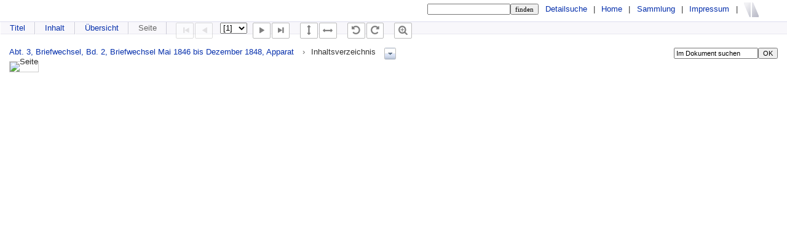

--- FILE ---
content_type: text/html;charset=utf-8
request_url: https://ce.visuallibrary.net/ubpb/content/pageview/1198818
body_size: 3157
content:
<!DOCTYPE html>
<html lang="de"><head><title>UB Paderborn / Abt. 3, Briefwechsel,... [1]</title><meta http-equiv="Content-Type" content="xml; charset=UTF-8"/><meta name="viewport" content="width = device-width, initial-scale = 1"/><meta name="description" content="UB Paderborn"/><meta lang="de" content=""/><link rel="shortcut icon" href="/ubpb/domainimage/favicon.ico" type="image/x-icon"/><link rel="alternate" type="application/rss+xml" title="UB Paderborn" href="/ubpb/rss"/><link type="text/css" href="/css/ubpbce_content.css?2025-05-02T11_00_18.197498" rel="stylesheet"/><script type="text/javascript" src="/thirdparty/jquery-1.11.3.min.js">&#160;</script><script type="text/javascript" src="/static/scripts/main.js">&#160;</script><script type="text/javascript" src="/static/scripts/common.js">&#160;</script><script type="text/javascript" src="/static/scripts/fulltext.js">&#160;</script></head><body style="height:100%" class="bd-guest  bd-ubpbce bd-domain folder bd-content bd-portal bd-pages bd-portal-pageview bd-pages-pageview  "><span style="display:none" id="meta"><var id="tree">&#160;<var id="timeout" value="3600" class=" sessionsys"> </var><var id="name" value="ubpbce" class=" domain"> </var><var id="pathinfo" value="/ubpb/content/pageview/1198818" class=" request"> </var><var id="fulldata" value="false" class=" domain"> </var><var id="class" value="content" class=" request"> </var><var id="classtype" value="portal" class=" request"> </var><var id="tab" value="pageview" class=" request"> </var><var id="id" value="1198818" class=" request"> </var><var id="topheight" value="80" class=" session"> </var><var id="bottomheight" value="20" class=" session"> </var><var id="bodywidth" value="1000" class=" session"> </var><var id="centercolwidth" value="800" class=" session"> </var><var id="middlerowheight" value="476" class=" session"> </var><var id="numberOfThumbs" value="20" class=" session"> </var><var id="clientwidth" value="1000" class=" session"> </var><var id="fullScreen" value="false" class=" session"> </var><var id="staticWidth" value="false" class=" session"> </var><var id="rightcolwidth" value="220" class=" session"> </var><var id="leftcolwidth" value="200" class=" session"> </var><var id="zoomwidth" value="800" class=" session"> </var><var id="mode" value="w" class=" session"> </var><var id="initialized" value="false" class=" session"> </var><var id="sizes" value="128,1200,2000,0,1000,304,1504,504,800" class=" webcache"> </var><var id="availableZoomLevels" value="504,800,1000,1504,2000" class=" webcache"> </var><var id="availableZoomLevels" value="504,800,1000,1504,2000" class=" webcache"> </var><var id="tei-on" value="false" class=" templating"> </var><var id="search-quicksearchScope" value="domain" class=" templating"> </var><var id="search-toggleListMinStructs" value="3" class=" templating"> </var><var id="layout-wrapperMargins" value="body" class=" templating"> </var><var id="layout-useMiddleContentDIV" value="false" class=" templating"> </var><var id="layout-navPortAboveMiddleContentDIV" value="false" class=" templating"> </var><var id="layout-useLayout" value="tableLayout" class=" templating"> </var><var id="fullscreen-mode" value="script" class=" templating"> </var></var><var id="client" value="browser">&#160;</var><var id="guest" value="true">&#160;</var><var class="layout" id="colleft" value="pageview,">&#160;</var><var class="layout" id="colright" value="">&#160;</var></span><table cellpadding="0" cellspacing="0" id="cont"><tr id="rowTop"><td class="tdTop" id="tdTop"><header role="banner"><div id="defaultTop" class="wiki  wiki-top defaultTop wiki-defaultTop ">
	<table cellpadding="0" cellspacing="0" id="topContent">
		<tr>
			<td>
				<projectname/>
			</td>
			<td id="topmenu">
				<form method="get" onsubmit="return alertIfEmpty()" name="searchBox" class="searchform" id="quickSearchform" action="/ubpb/search/quick"><label class="screenreaders" for="quicksearch">Schnellsuche: </label><input type="text" id="quicksearch" name="query" class="quicksearch" onfocus="this.value=''" style="" value="" preset="" msg="Bitte mindestens einen Suchbegriff eingeben."/><input title="" type="submit" id="quicksearchSubmit" class="" value="finden"/></form>
				<a class="textlink  " id="searchexpert" href="/ubpb/search">Detailsuche</a>
				<span> | </span>
				<a id="linkHome" class="textlink " href="/ubpb/" title="Home - UB Paderborn">Home</a>
				<span> | </span>
				<a class="textlink" href="/ubpb/nav/history">Sammlung</a>
				<span> | </span>
				<a id="linkImprint" class=" textlink" href="/ubpb/doc/imprint">Impressum</a>
				<span> | </span>
				
			</td>
			<td>
				<a href="/">
					<img id="vlmlogo" src="/ubpb/domainimage/vlLogo.gif" width="32" height="32" border="0"/>
				</a>
			</td>
		</tr>
	</table>
</div><nav role="menubar" class="navPort "><ul id="navPort" class="nav-inline navPort-pages navPort-content-pageview"><li class="viewCtrl firstCtrl tab-content tab-pages-titleinfo" id="tab-content-titleinfo"><a href="/ubpb/content/titleinfo/1198649">Titel</a></li><li class="viewCtrl evenCtrl tab-content tab-pages-structure" id="tab-content-structure"><a href="/ubpb/content/structure/1198649">Inhalt</a></li><li class="viewCtrl tab-content tab-pages-thumbview" id="tab-content-thumbview"><a href="/ubpb/content/thumbview/1198818">&#220;bersicht</a></li><li class="viewCtrl_sel evenCtrl tab-pages-pageview" id="tab-content-pageview"><span>Seite</span></li><span class="controls"><span class="naviControls"><div class="paginglink"><span class="vls-button start_s inactive">&#160;</span></div><div class="paginglink"><span class="vls-button back_s inactive">&#160;</span></div><span class="drop"><form class="gotopage" name="goToPage" method="post" action="/ubpb/content/pageview/0"><input type="hidden" name="tredir" value="true"/><label class="screenreaders" for="goToPage">Gehe zu Seite</label><select id="goToPage" class="change offset" title="Gehe zu Seite" name="id"><option value="1198818" selected="selected">[1] </option><option value="1198819">[2] </option><option value="1198820">[3] </option><option value="1198821">[4] </option><option value="1198822">[5] </option><option value="1198823">[6] </option><option value="1198824">[7] </option><option value="1198825">[8] </option><option value="1198826">[9] </option><option value="1198827">[10] </option><option value="1198828">[11] </option></select></form></span><div class="paginglink"><a class="vls-button forw" href="/ubpb/content/pageview/1198819" rel="nofollow" title="N&#228;chste Seite"><span class="screenreaders">N&#228;chste Seite</span></a></div><div class="paginglink"><a class="vls-button end" href="/ubpb/content/pageview/1198828" rel="nofollow" title="Letzte Seite"><span class="screenreaders">Letzte Seite</span></a></div></span><span class="naviControls toggleImageControls"><a class="vls-button toggle"><span class="screenreaders">Anzeigen</span></a></span><span class="imageControls"><span class="resizeControls"><a title="Skalieren auf Fensterh&#246;he" href="/image/setZoomMode?mode=h" class="vls-button" id="zoomh"><span class="screenreaders">Skalieren auf Fensterh&#246;he</span></a><a title="Skalieren auf Fensterbreite" href="/image/setZoomMode?mode=w" class="vls-button" id="zoomw"><span class="screenreaders">Skalieren auf Fensterbreite</span></a></span><span class="rotateControls"><a title="Linksdrehung 90&#176;" href="/image/setFlipRotate?op=rotate_left&amp;id=1198818" class="vls-button" id="rotateCounterclockwise"><span class="screenreaders">Linksdrehung 90&#176;</span></a><a title="Rechtsdrehung 90&#176;" href="/image/setFlipRotate?op=rotate_right&amp;id=1198818" class="vls-button" id="rotateClockwise"><span class="screenreaders">Rechtsdrehung 90&#176;</span></a></span><span class="resizeControls goZoomControl "><a id="goZoom" class="vls-button" href="/ubpb/content/zoom/1198818" title="Zoomansicht"> <span class="screenreaders">Zoomansicht</span></a></span></span></span><span style="font-size:.01px">&#160;</span></ul></nav></header></td></tr><tr class="rowMiddle" id="rowMiddle"><td><table height="100%" cellpadding="0" cellspacing="0" id="middleContent"><tr><td id="colmain" class="colmain" valign="top" style="height:100%"><main role="main"><img alt="" style="position:absolute;left:-9999px" id="cInfo" width="0" height="0"/><div id="searchTheBook" class="searchTheBook-pages searchTheBook-pageview"><form method="get" class="searchform" action="/ubpb/content/search/1198818" id="inbookSearch"><label class="screenreaders" for="inputSearchTheBook">Im Dokument suchen</label><input type="text" name="query" id="inputSearchTheBook" value="Im Dokument suchen" onfocus="this.value=''"/><input type="submit" class="" id="submitSearchTheBook" style="" value="OK"/></form></div><nav role="navigation"><div id="navPath" class="structure-layer-navPath"><div><a class=" book" href="/ubpb/content/pageview/1198818">Abt. 3, Briefwechsel, Bd. 2, Briefwechsel Mai 1846 bis Dezember 1848, Apparat</a></div> <span class="npItem">&#160;&#8250;&#160;</span><div><span>Inhaltsverzeichnis</span></div> <div class="vls-open-Layer arButton arDown " id="open-pageviewStructure-tree"><div>&#160;</div></div></div><div style="clear:both;font-size:0px;">&#160;</div><div class="pageviewStructure-tree structlist-elem"><ul id="structlist" class="vls-list structure "><li class=""><img class="transparency-selected list"/><a class="pagelink selected" name="1198817" href="/ubpb/content/pageview/1198818"><span>Inhaltsverzeichnis</span></a></li></ul></div></nav><div class="pageLoader">&#160;Wird geladen ...</div><table id="imageGrid" cellspacing="0" cellpadding="0" align="center"><tr><td width=""><div class="relative-holder"><a class="singlePageImageLink" id="nextPageLink" style="width:60%" href="/ubpb/content/pageview/1198819" alt="N&#228;chste Seite"><i class="fa-icon icon-right-open markLink" id="nextPageMark">&#160;</i></a><var id="vl-imgdims" width="1853" height="2748" rotate="nop"> </var><img alt="Seite" class="" id="singlePageImage" src="/ubpb/image/view/1198818?w=800"/></div></td></tr></table></main></td></tr></table></td></tr><tr id="rowBottom" class=""><td class="footer" id="footer"><footer role="contentinfo"><div class="footerContent" id="footerContent"><span class="f-links-vls"><a id="footerLinkVLS" target="_blank" href="http://www.semantics.de/produkte/visual_library/">Visual Library Server 2026</a></span></div></footer></td></tr></table></body></html>

--- FILE ---
content_type: text/css
request_url: https://ce.visuallibrary.net/css/ubpbce_content.css?2025-05-02T11_00_18.197498
body_size: 25339
content:
/*==================================================
css: content/2025-05-02T11_00_18.169362

server/static/css/common.css L12
server/static/css/main.css L1318
server/static/css/fonticons.css L4474
server/static/css/wiki.css L4758
server/static/css/fonticons.wiki.css L4795
server/static/css/transcript.css L5060
==================================================*/

/* from server/static/css/common.css */
/* common */

@-ms-viewport { width: device-width; }

html {
	height:100%;
}

body {
	margin-top:0;
	margin-bottom:0;
	margin-left:0;
	margin-right:0;
	position:relative;
}
body, td {
	font-family:Segoe UI, "Helvetica Neue", Arial;
	font-size:12.6333px;
	color:#333;
}
/* layout tableLayout, cssLayout equivalents */

#cont, #main {}

#rowTop td, #topParts {}
#rowMiddle td, #middleParts {}
#rowBottom td, #bottomParts {}

.colleft, #leftParts { margin:0 auto }
.colmain, #centerParts {}

/* end layout */


/* barr */

.screenreaders {
	position: absolute;
	top:-100px;
	left:-9999px;
	font-size:0em !important;
	margin:0;
	padding:0;
	border:0;
}

/* html5 */

main {
	display:block;
}


.bd-sysadmin td, .bd-wiki-edit td {
	font-family: Lucida Sans Unicode, Helvetica Neue, Arial, sans-serif;
}
.bd-sysadmin th, .bd-wiki-edit th {
	font-family: Helvetica Neue, Arial, sans-serif;
	font-weight:bold;
}
.bd-sysadmin th a, .bd-wiki-edit th a {
	color:#0654AC;
}

/* tableLayout */

/* no margins / paddings on these elements */
table#cont,
#rowMiddle > td,
#rowMiddle > td > table#middleContent {
	padding:0 !important;
}
#rowMiddle > td > table#middleContent {
	margin:0 !important;
}

/* major layout directives */
table#cont {
	width:100%;
	height:100%;
	display: table;
}
table#topContent, table#middleContent {
	width:100%;
}
/* add gstyle demo support - firefox at least */
.bd-pages-gstyle .colmain, .bd-pages-gstyle .colmain td, #rowMiddle > td {
    height: 100%;
}
#rowMiddle > td {
	height:100vh;
}
#rowBottom td, #rowTop td {
	height:.1em;
}

.colmain {
	width:100%;
}
/* part type footer align bottom */
#footer, #bottomParts  {
	background-color:#F3F3F6;
	border-top:1px solid #ccc;
	padding:2px .3em;
}
.footerContent a {
	font-size:10px;
	font-family:Verdana;
}
/* part type footer align layer */
#footerLayer, #custom-footer.wiki-layer {
	position:fixed;
	bottom:0;
}
.bd-auth td.footer .menubox {
	display:none; /* hide footer-aligned menubox left in wiki/?edit*/
}

.strong {
	font-weight: bold;
}

/* wiki */

div.cont, p {
	line-height:1.5em;
	padding:0;
	margin-top:0;
	margin-bottom:1em;
}

/* derived from slack */
div.wiki code {
	background-color: #f7f7f9;
	border: 1px solid #e1e1e8;
	border-radius: 2px;
	color: #d72b3f;
	font-family: Consolas,monaco,"Ubuntu Mono",courier,monospace!important;
	font-size: .75rem;
	line-height: .75rem;
	padding: 2px 3px 1px;
	font-variant-ligatures: none;
	tab-size: 4;
	display: inline-block;
}

/* debug FOOTER  */

#debugpanel {
	position:fixed;
	bottom:0;
	right:0;
	z-index:10000;
	font-size: 11px;
	border-right: 1px solid grey;
	border-top: 1px solid grey;
}
#debugdata {
	background-color: #eee;
	display:none;
	margin-right:46px;
}

#debugpanel > .hideit {
	cursor:pointer;
	background-color:white;
	border-left: 1px solid grey;
	color:#777;
	padding:0 1px;
	float:right;
}
#debugdata-ctrl.hideit {
	width:34px;
}
#debugpanel-ctrl.hideit {
	width:6px;
}
#debugdata > a {
	border-left: 1px solid grey;
	padding-left: 6px;
	padding-right: 6px;

}
/* common */

select, .nodrop, #npSingle {
	font-size:11px;
	font-family: Tahoma, Helvetica, Verdana;
}
select[multiple] {
    height: auto;
}
td {
	vertical-align:top;
}
a, .colmain .ui-tabs-panel a {
	text-decoration:none;
	color:#0630ac;
}
a:hover {
	text-decoration: underline;
}
a img {
	border:0;
}

form {
	margin:0;
}
.inputDatepicker, .inputDatepickerSubmit,
.inputSmall, .inputSmallSubmit {
	font-size:12px;
}
.inputDatepicker, .inputSmall {
	cursor:pointer;
	width:6em;
	color:#333;
	padding-left:2px;
	padding-right:16px;
	background: url(/static/graphics/iconCalendar.gif) no-repeat right 0px;
	border:0;
	border-bottom:1px solid #ccc;
}
.inputDatepicker:focus {
	outline:0 none;
}
.inputDatepickerSubmit, .inputSmallSubmit {
	border:1px solid #ccc;
	border-radius:2px;
	padding:0 auto;
	background-color:#fafafa;
}
/* wiki edit */
.vlsContainer {
	margin-top: 23px;
	border:2px solid #eee;
	border-radius:2px;
	background-color:#fff;
	vertical-align:top;
}
.dashitem {
	display: inline-block;
	width:50%;
	vertical-align: top;
}
.dashitem > div {
	margin:1em 1em 3em 1em;
	border: 2px solid #eee;
	border-bottom:0 none;
	background-color:#fff;
}

.vlsContainer.noborder {
	border:0;
}
div#adminToolbar, .vlsContainer {
	margin-right:10px;
	margin-left:10px;
}
.vls-head, .vlsContainer .head, #dashboard .dashHead {
	margin: 18px 0;
    font-size: 1.5em;
    color: #333;
    font-family: Verdana,Arial,sans-serif;
	padding: 4px 10px;
	background-color: #F7F6F8;
}

img.spacer {
	/*avoid img consuming additional vertical space*/
	display: inherit;
}
.head {
	/*border-radius:4px;*/
}
/* Jobs page */
div#selectItems {
	margin:16px 8px 0;
}
div.itemsInGroup {
	margin:0 8px 0 13em;
}
div#selectItems  ul.vlsDropdown {
	width:13em;
}
#vlsDropSpacer {
	font-size:5px;
}
div#selectItems #vlsDropSpacer {
	display:none;
}
ul.vlsDropdown {
	list-style-image:none;
	list-style-position:outside;
	list-style-type:none;
	position:absolute;
	z-index:200;
	margin:0;
	padding:0;
}
ul.vlsDropdown li {
	margin:0;
	padding:0;
}
/* interferes with (s2wnew) *, *:after, *:before { box-sizing: border-box }*/
ul.vlsDropdown li a {
	box-sizing: initial !important;

}
ul.vlsDropdown li a:hover, div.itemsInGroup a:hover {
	background-image:url(/static/graphics/admin/bgVlsSelectHover.gif);
	color:#445;
}
ul.vlsDropdown li {
	display:none
}
ul.vlsDropdown li#selected {
	display:block;
	background-image:url(/static/graphics/admin/bgVlsSelectHover.gif);
	background-repeat:repeat-x;
}
ul.vlsDropdown li a, div.itemsInGroup a, .dashJumpmenu a  {
	background-image:url(/static/graphics/admin/bgVlsSelect.gif);
	background-repeat:repeat-x;
	border:1px solid #bbb;
	font: 12px Helvetica, Arial, sans-serif;
	text-decoration:none;
	white-space:nowrap;
	font-weight:bold;
	padding:4px 15px 4px 15px;
	margin-bottom:-1px;
	color:#444 !important;
	display: block;
	line-height: 17px;
	outline:none;
}
ul.vlsDropdown li a:visited, div.itemsInGroup a:visited {
	color:#444 !important;
}
ul.vlsDropdown li a:hover, div.itemsInGroup a:hover {
	text-decoration:none;
}
ul.vlsDropdown li a:active, div.itemsInGroup a:active {
	outline:none;
}
ul.vlsDropdown {
}
ul.vlsDropdown li#selected a {
	background:transparent url(/static/graphics/admin/thirdparty/crystal/14_layer_lowerlayer.png) 90% 50% no-repeat;
}

div.itemsInGroup a {
	float:left;
	margin-right:-1px;
	border-color:#ddd
}
ul.vlsDropdown li a#last {
	border-bottom:1px solid #aaa;
}
/* barrier-free menue */
/* ul.nav-inline#navPort */
ul.nav, ul.nav-inline {
	margin: 0;
	padding-left:0;
	list-style: none;
}
ul.nav li {
	margin: 0;
}
ul.nav-inline li {
	display:inline-block;
}
/**/

/*NAVPORT*/

#navPort {
	border-top:1px solid #dde;
	border-bottom:1px solid #e8e8f0;
	background-color:#f8f7fb;
	clear:both;
}
.navPort-metadata, .navPort-pages {
}
.navPort-nav {
}

.viewCtrl, .viewCtrl_sel {
	border-right:1px solid #CCCBD7;
	border-left:1px solid #fff;
}
/* make padding-bottom = padding-top + padding-bottom of .viewCtrl a, .viewCtrl_sel span
or make it one less in order to hide the bottom border of the selected tab */
#navPort {
	padding-bottom:5px;
}
.viewCtrl a, .viewCtrl_sel span {
	display: block;
	padding: 3px 1.2em 3px 1.2em;
}
.viewCtrl a:active {

}
.viewCtrl_sel {
	color:#666;
}
.viewCtrl, .viewCtrl_sel {
		float:left;
}
/* auth */
.authForm {
	margin:40px 40px;
	min-width: 360px;
    max-width: 480px;
}
.authForm fieldset {
	border:1px solid #ccc;
	border-radius:12px;
}
.authForm fieldset legend {
	font-size:1.8em;
	margin-left: 0.4em;
}
legend {
	padding:0 .5em;
}
.authForm table {
	margin:40px 40px;
}
.authForm input {
	font-size:1 rem;
	padding:.3em .6em;
	width:100%;
	border:1px solid #aaa;
	border-radius:3px;

}
.authCont {
	width:800px;
}
.authMsg {
	width:300px;
	margin-left:40px;
}
.authMsg div {
	border-radius:4px;
	padding:.5em 1em;
	background-color:#fcfce0;
	border:1px solid #eee;
	margin-bottom:1em;
}


/* navi */
.naviControls.toggleMode {
	position:relative;
}
.naviControls.toggleMode > .toggleModeImage {
	margin-right:-1px;
}
.naviControls, .resizeControls, .rotateControls, .debugControls, .tabgroup, .drop {
	float:left;
}

.vls-button  {
	display:block; float:left;
	margin-right:1px;
	font-size:0;
	width:19px;
	height:19px;
}
a.vls-button:hover {
	text-decoration:none;
}
/*number not in use*/
.paginglink a.number, .paginglink span.number  {
	font-size:1em;
	padding: .5em 0;
	text-align: center;
}
.paginglink {
	float:left;
	/* may be obsolete */ height:18px;
}
.paginglink a, span.resizeControls a {
	text-decoration:none;
}

/* navi */

/*
these are class vls-button:
span.resizeControls a#zoomh, span.resizeControls a#zoomw,
span.resizeControls a#zoomh_s, span.resizeControls a#zoomw_s,
span.resizeControls a#goZoom, span.resizeControls a#goPage,
span.rotateControls a#rotateCounterclockwise,
span.rotateControls a#rotateClockwise,
span.debugControls a,
div.paginglink a.forw,
div.paginglink a.back,
div.paginglink a.start,
div.paginglink a.end,
div.paginglink span.start_s,
div.paginglink span.end_s,
div.paginglink span.forw_s,
div.paginglink span.back_s */

#leaveContext {
	position:absolute;
	right:4px;
	top:-23px
}
#leaveContext a {
	background-position:0 -342px;
	width: 19px;
    height: 20px;
	background-image: url(/static/graphics/ctrl/navi_19.png);
	display: inline-block
}
#leaveContext a:hover {
	text-decoration:none;
}
/* .vls-button default transparency color : 4f5f85 */
.vls-button {
	background: url(/static/graphics/ctrl/navi_19.png);
}
div.paginglink span {
    opacity: .5;
}
div.paginglink a.start {
	background-position:0px 0px;
}
div.paginglink a.start:hover {
	background-position:-19px 0px;
}
div.paginglink a.start:active {
	background-position:-38px 0px;
}
div.paginglink span.start_s {
	background-position:-57px 0px;
}

div.paginglink a.back {
	background-position:0px -19px;
}
div.paginglink a.back:hover {
	background-position:-19px -19px;
}
div.paginglink a.back:active {
	background-position:-38px -19px;
}
div.paginglink span.back_s {
	background-position:-57px -19px;
}

div.paginglink a.forw {
	background-position:0px -38px;
}
div.paginglink a.forw:hover {
	background-position:-19px -38px;
}
div.paginglink a.forw:active {
	background-position:-38px -38px;
}
div.paginglink span.forw_s {
	background-position:-57px -38px;
}

div.paginglink a.end {
	background-position:0px -57px;
}
div.paginglink a.end:hover {
	background-position:-19px -57px;
}
div.paginglink a.end:active {
	background-position:-38px -57px;
}
div.paginglink span.end_s {
	background-position:-57px -57px;
}

a#goZoom {
	background-position:0px -76px;
}
a#goZoom:hover {
	background-position:-19px -76px;
}
a#goZoom:active {
	background-position:-38px -76px;
}
a#goZoom_s {
	background-position:-57px -76px;
}

a#goPage {
	background-position:0px -95px;
}
a#goPage:hover {
	background-position:-19px -95px;
}
a#goPage:active {
	background-position:-38px -95px;
}
a#goPage_s {
	background-position:-57px -95px;
}

a#zoomzin {
	background-position:0px -114px;
}
a#zoomzin:hover {
	background-position:-19px -114px;
}
a#zoomzin:active {
	background-position:-38px -114px;
}
a#zoomzin_s {
	background-position:-57px -114px;
}

a#zoomzout {
	background-position:0px -133px;
}
a#zoomzout:hover {
	background-position:-19px -133px;
}
a#zoomzout:active {
	background-position:-38px -133px;
}
a#zoomzout_s {
	background-position:-57px -133px;
}

a#rotateClockwise {
	background-position:0px -152px;
}
a#rotateClockwise:hover {
	background-position:-19px -152px;
}
a#rotateClockwise:active {
	background-position:-38px -152px;
}
a#rotateClockwise_s {
	background-position:-57px -152px;
}

a#rotateCounterclockwise {
	background-position:0px -171px;
}
a#rotateCounterclockwise:hover {
	background-position:-19px -171px;
}
a#rotateCounterclockwise:active {
	background-position:-38px -171px;
}
a#rotateCounterclockwise_s {
	background-position:-57px -171px;
}
a#zoomh {
	background-position:0px -190px;
}
a#zoomh:hover {
	background-position:-19px -190px;
}
a#zoomh:active {
	background-position:-38px -190px;
}
a#zoomh_s {
	background-position:-57px -190px;
}
a#zoomw {
	background-position:0px -209px;
}
a#zoomw:hover {
	background-position:-19px -209px;
}
a#zoomw:active {
	background-position:-38px -209px;
}
a#zoomw_s {
	background-position:-57px -209px;
}

a#toggleModeText, a#toggleModeWiki {
	background-position:0px -228px;
}
a#toggleModeText:hover {
	background-position:-19px -228px;
}
a#toggleModeText:active {
	background-position:-38px -228px;
}
a#toggleModeText_s, a#toggleModeWiki_s {
	background-position:-57px -228px;
}
a#toggleModePage, a#toggleModeImage {
	background-position:0px -247px;
}
a#toggleModePage:hover {
	background-position:-19px -247px;
}
a#toggleModePage:active {
	background-position:-38px -247px;
}
a#toggleModePage_s, a#toggleModeImage_s {
	background-position:-57px -247px;
}
/*arrow version pos 14.0 */
a#downloadZeroWebcacheImage {
	background-position:0px -285px;
}
a#downloadZeroWebcacheImage:hover {
	background-position:-19px -285px;
}
a#downloadZeroWebcacheImage:active {
	background-position:-38px -285px;
}
a#downloadZeroWebcacheImage_s {
	background-position:-57px -285px;
}

a#toggleBorderCrop {
	background-position:0px -304px;
}
a#toggleBorderCrop:hover {
	background-position:-19px -304px;
}
a#toggleBorderCrop:active {
	background-position:-38px -304px;
}
a#toggleBorderCrop_s {
	background-position:-57px -304px;
}

div.paginglink .number {
	background-position:0px -304px;
}
div.paginglink a.number:hover {
	background-position:-19px -304px;
}
div.paginglink a.number:active {
	background-position:-38px -304px;
}
div.paginglink span.number_s {
	background-position:-57px -304px;
	color:#ccc;
}
a#dpage {
	background-position:0px -323px;
}
a#dpage:hover {
	background-position:-19px -323px;
}
a#dpage:active {
	background-position:-38px -323px;
}
a#dpage_s {
	background-position:-57px -323px;
}
a#pageview {
	background-position:0px -342px;
}
a#pageview:hover {
	background-position:-19px -342px;
}
a#pageview:active {
	background-position:-38px -342px;
}
a#pageview_s {
	background-position:-57px -342px;
}

.vls-hidden {
	display:none !important;
}

.userMessages .message {
	color:green;
	font-weight:bold;
}
/* CodeMirror  */
.splitter_container.splitter-vertical > .splitter_panel {
    border: 1px solid silver;
}
.splitter_container > .splitter_panel > #leftPane {
    overflow: hidden !important;
}
.CodeMirror {
	line-height: 1.2em;
}
	.CodeMirror-activeline-background {
		background: none repeat scroll 0 0 #E8F2FF !important;
		}

	.cm-tab:after {
		content: "\21e5";
		display: -moz-inline-block;
		display: -webkit-inline-block;
		display: inline-block;
		width: 0px;
		position: relative;
		overflow: visible;
		left: -1.4em;
		color: #aaa;
	}


/* deform */
.deformFormFieldset {
}
form.deform {
	clear:both;
}
/* this counts for rendered form data */
.deform ul {
    margin-left: 4px;
}
.deform li {
	padding: 0px 0px !important;
	margin: 15px 0 10px;
}
/* this counts for 'input' =form data */
form.deform li {
	padding: 0px 0px;
	margin: 0;
}
form.deform label.desc,
form.deform div.longdesc,
form.deform p.error,
form.deform ul ul,
form.deform li.buttons {
}
form.deform label.desc,
form.deform div.longdesc,
form.deform p.error {
	font-size: 1em;
}
form.deform li.buttons {
	border-top:1px solid #ccc;
	padding:1em 0 !important;
}
form.deform div.longdesc {
	margin:0.5em 0 1.5em
}
form.deform label {
	height:23px;
}
form.deform input {
	vertical-align: middle;
}
form.deform div.longdesc + textarea,
form.deform div.longdesc + input {
	margin-left:10px;
	width: 420px;
	color:red;
}
form.deform label.desc, form.deform ul ul label {
	display:inline-block;
	min-width:200px;
}
form.deform label.desc + input, form.deform label.desc + textarea {
	width:300px;
}
form.deform textarea {
	width:500px;
}

div.deform label.desc {
	display:inline-block;
	min-width: 150px;
}
div.deform label.desc + p {
	display:inline-block;
}
div.deform p {
	margin:0px;
	padding:0px;
}
form.deform .errorLi {
	border: 1px solid #EEE;
	border-radius: 4px;
	background-color: hsl(233, 60%, 98%);
	display: inline-block;
	padding: 0px 145px 0 15px !important;
	margin: 1em 0 2em !important;
	text-align:left;
}
form.deform .errorLi h3 {
	margin-top:1em;
}
form.deform li.error {
	background-color: white; /*#FFF9DF;*/
}
.deformClosebuttonActive {
	float:none !important;
}
.list {
	float:left;
	width:16px;height:16px;
	font-size:6px;
	filter:alpha(opacity=70); opacity: 0.7;
	background-repeat:no-repeat;
	border:0;
	content:url(/static/graphics/clpx.gif);
}
/* formWikidata css cf. docs/epflicht/forms/*.wiki */
.editing-msg {
	border-bottom: 1px solid #ccc;
	padding: 0.2em 0;
	font-size: 1.2em;
	display: inline-block;
}

/* end deform */

/* vls-list */

.vls-list {
	list-style-type:none;
}
.vls-list,
.hitstructure { /* reset ul client defaults */
	margin:0;
	padding:0;
}

.vls-list li /*, ul.hitstructure li, .titleChild */ {
	margin:.4em 0 0;
}
/* set 1st level li close to left */
.vls-list.structure li  {
	clear:left;
}
.vls-list li.table {
	margin-bottom:1em;
}
.vls-list ul { /* set 2nd to n level's indentation */
	padding-left:24px;
}
.vls-list ul li {
}
.vls-list li.tableContainer {
	padding-left:0;
	background:transparent none;
	margin:0;
}
.vls-list li.tableContainer a, .vls-list li.table a {
	margin:0
}

/* */
.vls-list li > a, .vls-list li > span.structure, .titleLinks a  {
	display:block;
	/* in order to have the text+pagination-link without PDF align with paginations with PDF ,
	this must be minimum the width of the PDF-link, because if we have pagination and PDF, the two margins collapse
	*/
	margin-right:6em;
}
.vls-list li > a, .vls-list li > span.structure  {
	margin-left:24px;
}
ul.cCat li .list {
	background-image:url(/static/graphics/listicons/icoCat.png);
}
/* searchresult-types */
ul.structure li .list,
.titleChild-struct .list {
	background-image:url(/static/graphics/listicons/icoChrono.png);
}
ul.structure li.title .list {
	background-image:url(/static/graphics/listicons/icoTitle.png);
}
ul.wikipage li .list {
	background-image:url(/static/graphics/listicons/toggleRight-sw.png);
}
.hitstructure { /* allow for little more on 1st level */
	padding-left:20px;
}
.hitstructure ul { /* this fits */
	padding-left:1.3em;
}
/* keep in this order */
.transparency {
	background-color:#339;
}
.transparency-selected {
	background-color:#e61919;
}
.list {
	float:left;
	width:16px;height:16px;
	font-size:6px;
	filter:alpha(opacity=70); opacity: 0.7;
	background-repeat:no-repeat;
}
ul.toggle {
}
	.vls-list li.toggle {
		padding:0;
	}
	.vls-list li.toggle a {
		margin-left:0;
		cursor:pointer;
	}
	.vls-list li.toggle img {
		background-image:url(/static/graphics/listicons/toggleRight.png);
		vertical-align:bottom;
	}
	.vls-list li.toggled img, #menuboxFirstCollectionLevel a.toggled img {
		background-image:url(/static/graphics/listicons/toggleDown.png);
	}
ul.toToggle {
	display:none;
}

span.hideHits {
	display:none;
}

.vls-list ul.toToggle { /* this is a toggled list with rounded borders */
	margin-top:6px;
	border:2px solid #eee;
	-moz-border-radius:2px 16px 16px 2px;
	-webkit-border-radius:2px 16px 16px 2px;
	border-radius:2px 16px 16px 2px;
	padding: 6px 24px;
}
ul.structure li.noStyle {
	background:transparent none;
	padding-left:0;
}
ul.structure li a.toggleStructure {
	cursor:pointer;
}
a.structlist {
}

/*.titleChild-even, */
.structlist-even {
	background:#f0f0f0 url(/static/graphics/bg-structlist-even.png) no-repeat;
}

ul.hitstructure li a {
	margin-left:0;
}
.vls-list div.miniTitleinfo a {
	display:inline;
	margin-right:0;
}
table.columns .vls-list li a {
	margin-right:2em;
}

/* close cross
content:' | \2A2F\00a0';

*/

/* clearfix */
.clearfix:after {
  content: "\00A0";
  display: block;
  clear: both;
  height: 0;
  visibility: hidden;
}

/* .vlsControl .button */
#wikiOptions {
	border-bottom: 1px solid #ddd;
	padding:.3em 0
}
#wikiOptions .button {
	margin-left:.3em;
}
.vlsControl .button, .vlsControl .button:hover, ul#adminControls li a:hover {
	background-image: linear-gradient(to bottom, #fdfdfd 0%, #f9f9f9 100%);
	text-decoration:none;
}
.vlsControl .button:hover, ul#adminControls li a:hover {
	background-image: linear-gradient(to bottom, #f9f9f9 0%, #fdfdfd 100%);
}
.vlsControl .button:active {
	background-image: linear-gradient(to bottom, #f6f6f6 0%, #fafafa 100%);
}
.vlsControl .button {
	cursor:pointer;
	color:#333;
	text-shadow:1px 1px 0px #ffffff;
	font-family: 'Open Sans', 'lucida grande', 'Segoe UI', arial, verdana, 'lucida sans unicode', 'Helvetica Neue', sans-serif;
}
.vlsControl .button.selected, .vlsControl .button.selected:hover {
	background:white;
	cursor:default;
}

.vlsControl .button {
	border-radius:2px;
	border:1px solid #ddd;
	padding: .5em;
	display: inline-block;
	text-align:center;
}
.vlsControl .button.slim {
	padding: .2em .5em;
}
.vlsControl .button.edge {
	border-radius:0px;
}
.vlsControl .button.flat {
	background-image: none;
	filter:none;
	-ms-filter: none;
}
.vlsControl .button.light {
	background-color: #fafafa;
}
.vlsControl .buttonInactive, .vlsControl .buttonInactive:hover {
	color:#999;
	background-image: none;
	cursor:default;
}

.vlsControl .button.toggle-wiki-pageimg, .vlsControl .button.toggle-wiki-pageimg:hover {
	background: white url(/static/graphics/admin/thirdparty/crystal/16/thumbnail.png) no-repeat 94% 50%;
	padding-right: 2em;
	min-width:5em;
	color:#666;
	cursor:pointer;
}

/* scalable Buttons */
/*
<div class="vlsControl vlsArrows">
  <div class="button">
  <div class="right">
    <a class="arrow" href="#">Forward</a>
  </div>
  </div>
    <div class="button">
    <div class="down">
    <a class="arrow" href="#">Down</a>
  </div>
  </div>
</div>
*/

.vlsArrows {
	font-size:.7em;
}
.vlsControl .arrow {
	vertical-align:middle;
	display: inline-block;
	text-indent: -999em;
	width:0;
	height:0;
	border: 1em solid transparent;
}
.vlsControl .right .arrow {
	margin-left: 0.5em;
	margin-right: -0.5em;
	border-left: 1em solid #999;
}
.vlsControl .left .arrow {
	margin-right: 0.5em;
	margin-left: -0.5em;
	border-right: 1em solid #999;
}
.vlsControl .down .arrow {
	margin-top: 0.5em;
	margin-bottom: -0.5em;
	border-top: 1em solid #999;
}
.arButton, .arButton div {
	width:17px;
	height:19px;
}
.arButton {
	background:transparent url(/domainresource/static/graphics/ctrl/s-bg-center.gif);
	vertical-align: top;
	border-left:1px solid #bbb;
	border-right:1px solid #bbb;
	border-radius:2px;
	margin-left:10px;
	margin-right: -25px;
	margin-top: -0px;
	margin-bottom: -0px;
	display:inline-block;
}
.arButton div {
	position:absolute;
}
.arDown div {
	background:transparent url(/domainresource/static/graphics/whsadmin/arDown.png) no-repeat 5px 7px;
}
.arUp div {
	background:transparent url(/domainresource/static/graphics/whsadmin/arUp.png) no-repeat 5px 7px;
}
.checkUncheckAll {
	cursor:pointer;
	text-align:right;
	border-top:1px solid #ddd;
	font-size:.7em;
	margin-top:1em;
	font-family:Verdana;
}
table.sortable th {
	background: url('/static/graphics/sortable.gif') center right no-repeat;
	padding-right: 21px;
	cursor: pointer;
}
#__currLine__ {
	width:0;
	display:inline-block;
	border-right:.5em solid #FAA;
	height:1.2em;
	vertical-align: text-top;
}

/* #wikiHist is used in wikihist and diffconfig */

#wikiHist {
	float:right;
	margin-right: -2px;
	font-size:12px;
	border-right:2px solid #eee;
	overflow-y: scroll;
	overflow-x: hidden;
	display: block;
	border-left: 1px solid #ddd;
	border-bottom: 0;
	background-color: white;
	padding-left: 1em;
}
#wikiHistHead {
	height:3.5em;
	vertical-align:middle;
	color:#999;
}
#wikiHist * {
	font-size: 11.2px;
}
#wikiHistHead th {
	background-color:white;
}
#wikiHistHead th.left {
	text-align:left;
}
#wikiHist tbody tr {
	background-color:white;
}
#wikiHist td {
	padding:0px 2px;
	border-bottom:1px solid #eee;
}
#wikiHist td {
	border-right:1px solid #eee;
	padding: 0 .4em;
	width: 1%;
}
#wikiHist td.user {
	white-space:nowrap;
	text-overflow: ellipsis;
	width: 80%;
	overflow: hidden;
}
#wikiHist .right {
	text-align:right;
}
#wikiHist td.data {
	color:#888;
}
#wikiHist td.rev, #wikiHist td.diff {
	min-width: 10px;
}
#wikiHist td.select:active {
	background-color: #ccc;
}
#wikiHist td.select a:hover {
	text-decoration:none;
}


@media (max-width: 1824px) {
	.dashitem {
		width:75%;
	}
}
@media (max-width: 1600px) {
	.dashitem {
		width:90%;
	}
}
@media (max-width: 1440px) {
	.dashitem {
		width:95%;
	}
}

@media (max-width: 1200px) {
	.dashitem {
		width:100%;
	}
}

/* from server/static/css/main.css */
body.bd-zoomFullscreen {
  overflow: hidden;
  }﻿
/* start main */
main {
	/*height:100%;*/
}
#topmenu input, #searchTheBook input, #topmenu button, #searchTheBook button {
    font-size: .85em;
}

hr {
	border:0;
	border-bottom:1px solid #666;
}
/* tab tpage */
div.pageocr {
	border:1px solid #ccc;
	font-family: serif;
}

/* wiki general */

.wiki .align-center {
    text-align: center
}
.wiki .align-right {
    text-align: right
}
.wiki-left p, .wiki-bottom p {
	padding:0;
	margin:0;
}
.wiki-center.vl-widget ol, .wiki-center.vl-widget ul {
	padding:0;
	margin:0;
}
.wiki-center > ol, .wiki-center > ul {
	padding-left:20px;
	margin-bottom:1em;
}
/* above: this interferes with releaseHistory or allDocuments parts (containing listNavigation), that are declared in (home) wikis
   below: fix this */
.wiki .listNavigation ul.menue {
	padding-left:0;
}

.wiki .vls-list {
	padding-left:0;
}
/* employing <classification/> on a struct-id wiki */
.wiki ul#classificationChildList {
	padding-left:4px;
	margin-bottom:1em;
}

/* Double underline extension.  */
.wiki u.double {
    border-bottom: 1px solid #000;
}

/* wiki */


/*wiki-info */

.formWikidata {
	padding:1em 0;
}
/* wiki-pagetext */

.wiki-pagetext {
	padding:10px;
}
.transcriber-info {
	padding:10px;
	font-size:.9em;
	color:#888;
}
#transcriberLandingpage {
}
#transcriberStatusinfo
}
#wikipreview {
	padding-left:10px;
}
.wiki-pageimg {
	/* analogous to .wiki-pagetext padding
	display:none;
	overflow: hidden;*/
}

.wiki-pagetext {
	border:1px solid #ccc;
	line-height: 1.5em;
}
#wikipreview.wiki-pagetext {
	border:0;
}
.wiki-pagetext * {
}
/* though p should have been replaced by div.cont meanwhile */
.wiki-pagetext div.cont, .wiki-pagetext p {
	margin-bottom:0;
}
.wiki-pagetext h2 {
}
.wiki-pagetext .footnotes {
	font-size:.9em;
}
.wiki-pagetext .no-transcription-yet {
	color:#aaa !important;
}

.wiki .column-wrapper {
	overflow: auto;
}
.wiki .column-left {
	width:50%;
	float:left;
}
.wiki .column-right {
	width:50%;
	float:right;
}
.wiki-leftmargin {
	margin-left: 220px;
}
#wikipreview .wiki-leftmargin {
	margin-left: 25%;
}
.wiki-rightmargin {
	margin-right: 220px;
}
#wikipreview .wiki-rightmargin {
	margin-right: 25%;
}
.notes-leftmargin, .notes-rightmargin {
		width:200px;
		display:inline-block;
		vertical-align:top;
		/* We have to reset all formatting that may be inherited
			from the surrounding inline text.  */
		text-align: left;
		text-decoration: none;
	}
	ol .notes-leftmargin {
		/*compensate for 20px list padding*/
		margin-left:-240px;
	}
	ol .notes-rightmargin {
		margin-right:-240px;
	}
	.notes-leftmargin {
		margin-left:-220px;
		float:left;
		clear:left;
	}
	.notes-rightmargin {
		margin-right:-220px;
		float:right;
		clear:right;
	}

#wikipreview .notes-leftmargin, #wikipreview .notes-rightmargin {
	width:22%;
}
#wikipreview .notes-leftmargin {
	margin-left:0;
}
#wikipreview .notes-rightmargin {
	margin-right:0;
}
.wiki ul > li > p {
	margin:0;
	padding:0;
}
.wiki .notes-paren { display: none; }

.wiki .rot90 {
    transform: rotate(-90deg);
    transform-origin: 0% 0%;
    -ms-transform: rotate(-90deg);
    -ms-transform-origin: 0% 0%;
    -webkit-transform: rotate(-90deg);
    -webkit-transform-origin: 0% 0%;
    -moz-transform: rotate(-90deg);
    -moz-transform-origin: 0% 0%;
    -o-transform: rotate(-90deg);
    -o-transform-origin: 0% 0%;
}

/* end wiki-pagetext */

.wiki-urnresolving p {
	/* this would be overridden by .wiki p */
	margin-top:.5em !important;
	margin-bottom:0;
}

/* Wiki Table of Contents, based on Mediawiki.  */
.wiki .toc {
    display: inline-block;
    background-color: #F9F9F9;
    border: 1px solid #ccc;
    font-size: 95%;
    margin: 1em 0;
    padding: 5px;
}

.wiki .toc h2 {
    border: medium none;
    display: inline;
    font-size: 100%;
    font-weight: bold;
    padding: 0;
}

.wiki .toc .toctitle {
    text-align: center;
}

.wiki .toc ul {
    list-style-image: none;
    list-style-type: none;
    margin: 1em 0 0.5em 0;
    padding: 0;
    text-align: left;
}

.wiki .toc ul ul {
    margin: 0 0 0 2em;
}

/* Wikitable, based on Mediawiki.  */
.wiki table.wikitable {
        margin: 1em 0;
        background-color: #f9f9f9;
        border: 1px #aaa solid;
        border-collapse: collapse;
        color: black;
}
.wiki table.wikitable > tr > th,
.wiki table.wikitable > tr > td,
.wiki table.wikitable > * > tr > th,
.wiki table.wikitable > * > tr > td {
        border: 1px #aaa solid;
        padding: 0.2em;
}
.wiki table.wikitable > tr > th,
.wiki table.wikitable > * > tr > th {
        background-color: #f2f2f2;
        text-align: center;
}
.wiki table.wikitable > caption {
        font-weight: bold;
}

/* end wiki */

/* various */

.searchterm {
	background-color:#DFEFFF;
}

p.indent {
	margin-left:2em;
	text-indent:-2em;
	margin-bottom:.7em;
	line-height:1em;
}
.bold {
	font-weight:bold;
}
.uppercase {
	text-transform:uppercase;
}

a {
	outline:0;
}
a.unreleased {
	filter:alpha(opacity=70); opacity: 0.7;
	background-color:#FFEAFF;
}

a.external:after, a.goto:after {
	content:'\2197';
	display:inline-block;
	font-size: 0.9em;
    margin: -0.4em 0 0 0.25em;
    vertical-align: super;
}

a.mail {
		background: url(/static/graphics/mail.gif) no-repeat right top;
		padding-right: 17px;
}

/* end various */

/* topframe */

#topmenu {
    text-align:right;
    font-size: 1em;
	white-space:nowrap;
    padding-top: 6px;
	padding-right:.5em;
}

#topmenu a.textlink, .topmenu a.textlink {
	padding:.2em .5em;
}
#topmenu a.textlink:hover {
	text-decoration:underline;
}
.chooseLanguage {
	border:0;
	float:none;
}
.chooseLanguage a {
	padding:0 2px;
	margin:.2em .25em;
	display:inline;
}

/* end topframe */

/* searchTheBook - - content titleinfo | (structure|thumbview|pageview) | search */

.td-searchTheBook {
	white-space: nowrap;
}
#searchTheBook #yourBookSearch, .searchTheBook .yourSearchScope {
	font-size:10px;
	color:#777;
}
/*this is applied on pageview*/
#menuSearchTheBook {
	margin-bottom:5px;
}
#menuSearchTheBook #inputSearchTheBook {
	width:auto;
}
/*this is applied on titleinfo*/
#searchTheBook, .searchTheBook {
	float:right;
	margin-left:4em;
}
.searchTheBook-pages {
}
.searchTheBook-metadata {
}
.searchTheBook-structure {
}
.searchTheBook-titleinfo {
}

#searchTheBook #inputSearchTheBook {
	width:12em;
}
#submitSearchTheBook {
	width:28px;
	width:32px;
}
/* end searchTheBook */

/*linkDetailedsearch*/
#searchexpert {
}

/*quicksearch */

input.disabled#quicksearch {
	filter:alpha(opacity=50); opacity: 0.5;
}
input#quicksearch, input#quicksearchSubmit {
	font-family:Verdana;
}
input[placeholder] {}

/*this is css for image buttons*/
input.imageButton {
	cursor:pointer;
	font-size:0px;
	color:transparent;
	background-color:transparent;
	border:0;
	padding:0 2px;
}
form.searchform {
	display:inline;
}
form#quickSearchform {
	margin-left:18px;
}
#quicksearchWrapper {
    display: inline-block;
}
#linkDetailedsearchWrapper {
	text-align:right;
	margin:0 5px
}
.wiki .mainsearch {
	display:block;
}
/* align form and following detailsearch link*/
#defaultTop .mainsearch {
	vertical-align:middle;
	margin:0 1.3em;
	display: inline-block
}


.colmain #mainsearch {
	margin-bottom:1em;
}
#mainsearch td {
	padding:0;
	vertical-align:middle;
	font-size:11px;
}

#mainsearch {
	border:1px solid #ccc;
	border-radius:1px;
}
#mainsearch td input {
	font-family:Arial,sans-serif;
	border:0 none;
}
#mainsearch td input.text {
	width:300px;
	height:20px;
	font-size:16px;
	padding:3px 1px;
}
#mainsearch td input.submit {
	background-color: transparent;
	border-left:1px solid #ddd;
	width:60px;
	font-size:15px;
}
#mainsearch td.ms-submit.text {
	background:transparent url(/domainresource/static/graphics/bgSubmit.gif) repeat-x scroll 0 0;
}
#mainsearch td.ms-submit.image {
	width:34px;
	text-align: center;
}
#mainsearch td input.imageButton {
	width:26px;
	height:21px;
    background: transparent url(/static/graphics/searchglass-2.png) no-repeat;
	border:0;

}
/*#mainsearch td.space-to-options {
	width:1em;
	border-left: 1px solid #ccc;}*/
#mainsearch td.options {
	border-left: 1px solid #ccc;
}
#mainsearch td.options a {
	color:#333;
	padding:.5em 1em;
}
/* end quicksearch */


/* tab pages */

#pagesbar {
	height:30px;
	background-color:#ddd;
	position:absolute;
	top:0;left:0;right:0;
	z-index: 10;
}
#pagesbar .controls {
	float:right;
}
#pagesbar #navPath {
	display:inline;
}

/* end tab pages */


/* extraTabs */

#navPort #extraTabs {
	float:right;
}
#navPort #extraTabs.breadcrumbs, #navPort #extraTabsLeft {
	float:left;
}
/*moodle*/
.indexControls select.change {
	margin-right:0;
}
/* pageview - -  #navPort .controls */
.naviControls, .resizeControls, .rotateControls, .debugControls, div#fullScr {
	margin-left:15px;
	padding-top:1px;
}
@media (max-width: 800px) {
	.resizeControls, .rotateControls {
		display:none;
	}
}

.titlenaviControls {
	float:right;
}
.imageControls {
}
.goZoomControl {
}

.drop {
	margin:auto .3em;
}
.nodrop {
	line-height:1.8em;
}
select.change{
	margin:0 6px;
}
select.offset {
}
select#goToDomain {
}
#sortByDropdown, #maxDropdown, #sortOrderDropdown {
	margin:0;
}

.listNavigation #sortByDropdown {
	width:100%;
}

/* mainheaderNaviBox */

#mainheaderNaviBox {
	padding:0;
}
#mainheaderNaviBox-after.mainheader {
	font-size: 1em;
	clear: left;
	margin: -1em 0 1em;
}
#mainnaviSortBox, #mainnaviControls, #mainnaviMax {
}

.mainnaviElement {
	display:inline-block;
	vertical-align:top;
	margin:0 .3em .3em 0;
	min-width:17%;
}
@media (max-width: 850px) {
	.mainnaviElement {
		margin-right: 1.5em;
	}
}

.mainnaviElement-last {
	margin-right:0;
}
#mainnaviControls .naviControls {
		margin:0;
		padding-top:0;
	}
	#mainnaviControls .nodrop {
		font-weight:normal;
	}
	.mainnaviCaption {
		font-weight:normal;
		font-size:11px;
	}
.mainnaviElement select {
	width:10em;
}
#mainnaviControls.mainnaviElement select {
	width:auto;
}
/* end mainheaderNaviBox */

/* fullScreenControl */

div#fullScr {
	float:left;
	cursor:pointer;cursor:hand;
}

div#fsCenter, div#fhCenter {
	font-family: Helvetica, Arial;
	padding-left:.2em;
	padding-right:.3em;
	padding-top:2px;
	background: url(/static/graphics/ctrl/s-bg-center.gif) repeat-x;
    line-height:17px;
	text-decoration:none;
}
div#fsCenter a, div#fhCenter a {
	color:#000;
}
div#fsCenter a:hover, div#fhCenter a:hover {
	text-decoration:none;
}
div#fsLeft, div#fsCenter, div#fhCenter, div#fsRight {
	float:left;height:19px;
}
div#fsLeft, div#fsRight {
	font-size:1px;
	width:3px;
}
div#fsLeft {
	background: url(/static/graphics/ctrl/s-bg-left.gif) no-repeat;
}
div#fsRight {
	background: url(/static/graphics/ctrl/s-bg-right.gif) no-repeat;
}

/* end fullScreenControl */

/* PORTAL BREADCRUMBS */

.portalBreadcrumbs {
	border-bottom:1px dotted #999;
	/*do not employ margin bottom as affects listNavigation position*/
	margin-bottom: 0;
}
.portalBreadcrumbs.noListNavigation-margin {
	/*margin-bottom: 1em;*/
}

#navPort .portalBreadcrumbs {
	border:0 none;
}
.portalBreadcrumbs .item {
}
.portalBreadcrumbs .item:first-child {
	padding-left:0;
	background:none;
}

.portalBreadcrumbs .lastItem {
}
#indexNavPath .firstItem {
}
.breadcrumbNext {
	padding:0 2px;
}

/*MAIN CONTENT*/

.colleft, .colmain, .colright, .leftcol, .maincol, .rightcol {
	padding-top:15px;
	padding-bottom:1em;
}
/* use these in order to define widths */
#leftContent {}
#rightContent {}

.colmain, .maincol {
	padding-left:15px;
	padding-right:15px;
}

.colleft, .leftcol {
	padding-left:10px;
}
.colright, .rightcol {
	padding-right:10px;
}

/* headers */
h4.menuheader {
	font-weight:normal;
	font-size:1em;
	margin:0;
}
.menuheader, .mainheader, .subheader {
	padding:.3em .4em .2em 2px;
}
.menuheader, .mainheader, .subheader {
	font-weight:bold;
	color:#666;
}
legend.mainheader {
	border:0;
}
.menuheader {
	padding-left:.4em;
}

/* menuboxes */

.menubox {
	margin:0;
	padding:.2em 0;
	padding-bottom:.5em;
	border:1px solid #f0f0ec;
	margin-bottom:15px;
}
.menubox a, .menubox div {
	padding-right:.5em;
	margin:.5em .5em 0;
	word-wrap: break-word;
}
#facetData .menubox a, #facetData .menubox div {
}
.listNavigation.relatedItemListNavigation .menubox a {
}
.menubox a {
	display:block;
}
.menubox a.inline {
	background: none !important;
	padding: 0 !important;
	text-decoration:underline;
}
/* menuboxDeliverer */
.menuboxDelivererSeparator {
	display:none;
	font-size:0px;
	border-bottom:1px solid #ccc;
	margin:8px 0 3px !important;
}

.menuboxDeliverer .menubox .address {
	background-image:url(/static/graphics/hmc.png) !important;
	background-repeat:no-repeat !important;
	padding-left:24px !important;
	margin-left:0px !important;
}
.menuboxDeliverer .menubox .address-home {
	background-position: 6px -128px !important;
}
.menuboxDeliverer .menubox .address-email {
	background-position: 6px 2px !important;
}
.menuboxDeliverer .address-contact {
	background-position: 6px -239px !important;
}
.menuboxDeliverer .address-phone {
	background-position: 6px -302px !important;
}
/* menuboxDomainbox */
/* neutralize additive indents in tree-style div[div|a] */
.menuboxDomainbox-tree div, .menuboxDomainbox-tree a {
	margin-top:0;
	padding-top:0;
	margin-right:0;
	padding-right:0;
}

.menubox a.sel {
	font-weight:bold;
}

.menubox a.external {
	padding-right:13px;
}

.subheader {
	border-bottom:1px solid #ccc;
}
.bd-nav .subheader {
	margin-top:1.7em;
}
/* static pages / metadatalist*/

div.header, div.newfrom {
	color:#666;
	font-weight:normal;
}
div.item, div.newfrom {
	font-size:16px;
}

/*deprecated*/
div.header {
	font-size:1.14em;
}
/*deprecated*/
div.pageResHeader {
	color:#666;
}
/* deviant browser-defaults for : any(article,aside etc) h1  { font-size } */
h1 {
	font-size:2em;
}
h2 {
	font-size:1.5em;
}
/* header margins */

.wiki > article h1:first-of-type, main > h1:first-of-type, table.titleInfo .tdMainheader > h1.mainheader {
	margin-top:0;
}
.mainheader#classificationChildListHeader {
	margin-top:1em;
}

.mainheader#structureMainheader, .mainheader#classificationNavPath,
.mainheader#indexNavPath, .mainheader#releaseHistoryHeader {
}
#structWikicontentSeparator {
	margin-bottom:1em;
	padding:0
}
#structWikicontentSeparator .mainheader {
}
/* header margins end */

div#firstLetter:first-letter {
	font:1.7em Arial;
	color:#666;
}

/* */
div.infoDiv-inline {
	display:inline-block;
	width:30%;
	vertical-align:top;
	padding:0 1em 1em 0;
	margin:0 1em 1em 0;
	border-right:1px solid #ccc;
	border-bottom:1px solid #ccc;
}
div.infoDiv .label {
	font-weight:bold;
	padding-bottom:.5em;
	border-bottom:1px solid #ccc;
}
div.miniTitleinfo div,
div.infoDiv div {
	margin-bottom:.5em;
}
div.miniTitleinfo .title, .mdrow-thumb,
div.nameItem .name, div.placeItem .place, div.subjectItem .subject,
.vls-list div.infoDiv a.title, div.infoDiv .address {
	font-size:15px;
}
div.nameItem, div.placeItem, div.subjectItem {
}
div.nameItem .name-details, div.placeItem .place-details, div.subjectItem .subject-details {
	padding-left:4px;
	padding-top: 0.3em;
}
div.miniTitleinfo .subTitle {
}
div.miniTitleinfo .author {
}
div.miniTitleinfo .physicalDescription {
}
div.miniTitleinfo .origin {
}
div.miniTitleinfo div.shelfLocator {
}

.vls-list li a.page {
	display:inline;
	margin:0;
}
div.inlineLink, ul li > a.inlineLink, ul li > a.inlineLink:visited,
#div-titleinfo a.inlineLink, #div-titleinfo a.inlineLink:visited {
	cursor:pointer;
	color:#999;
	/* this destroyed justified aligment of paginationcaptions with/out pdf-Link .. margin-right:1em;*/
	margin-right:0;
	margin-top: -1px;
	float:right;
}
ul.pageList li a.inlineLink {
	margin-right:0;
}
	.paginationcaption {
		float:right;
		margin-left: 4px;
	}

.listInfo {
	color:#999;
	font-size:11px;
}

.resourceLink {
}
.debugPdfActions {
	z-index:10;
	position:absolute;
	display:none;
	padding:2px 6px;
	margin-top:-1.5em;
	border:1px solid #ccc;
	background-color:#fff;
	right:0;
}
.itemCount {
}
/* classification */
.metaDataCount {
	white-space: nowrap;
}

#menuboxFirstCollectionLevel a.collection {
}
#menuboxFirstCollectionLevel a.level-1 {
}
#menuboxFirstCollectionLevel a.level-x {
}
#menuboxFirstCollectionLevel div.toggle {
	cursor:pointer;
}
#menuboxFirstCollectionLevel div.toggle img {
	background-image:url(/static/graphics/listicons/toggleRight-sw.png);
}
#menuboxFirstCollectionLevel div.toggled img {
	background-image:url(/static/graphics/listicons/toggleDown-sw.png);
}
#menuboxFirstCollectionLevel div a {
	margin-left:22px;
}
#menuboxFirstCollectionLevel .mdCountAll {
}
#menuboxFirstCollectionLevel .mdCount1st {
}

div.msgNoEntries {
}

div.msgEmpty {
	margin:2em 4px
}
div.msgEmpty span {
	color:#666;
	padding:1em;
	border:1px solid #ccc;
}

/* structure */

div#structure {
}


/* titleInfo */
#div-titleinfo.type_journal_issue {}

#titleinfo td:first-child {
    padding-right: 1em;
}
#td-titleInfoImage {
	width:306px;
}
#titleinfo {
	width:100%;
}
#td-titleInfoMetadata {
	width:100%;
}
div#titleInfoImage img {
	border:1px solid #EEEEEC;
}


.titleInfo td.name, .titleInfo div.name, table.nameDetails td:first-child {
	color:#666;
	width:9em;
}

table.titleInfo, table.details-data {
	margin-bottom:1em;
	padding:0;
	width:100%;
}

table.titleInfo .tdMainheader {
	padding-bottom:3px;
}
table.titleInfo .tdSubheader {
	padding-bottom:1px;
}
table#titleInfoMetadata {
}
	tr#titleInfo td, tr.relatedItemTitle td {
		padding-top:1em;
	}
.bd-oaPeriodical #titleInfoWikiAbstract {
	margin-top:2em;
}
table#titleInfoWikiAbstract p, table#titleinfoCustomNotice p {
	margin-bottom:.5em;
}
table#titleInfoClassification {}

table#titleInfoLinks {}

table#titleInfoLinkActions {}

table#titleInfoWikiAbstract .wiki .subheader {
	margin-bottom: 0.4em;
}

table#titleinfoGoStructureLink {}

table#titleinfoCustomNotice {}

table#titleInfoTomes {}
table#titleInfoTVolumes {}
table#titleInfoIssues {}

tr#mods_originInfoEditionElectronicEdition > td {
	padding-top:1em;
}
div.box, td.name, td.value, div.name, div.value, .titleAdd, .titleLinks, .titleLinksLast,
.classificationLinks, .titleinfoLinkAction, .titleAddContent,
table.nameDetails td {
	padding:.6em 4px 0;
}
table.nameDetails td.name {
}
ul#nameDocuments {
	margin-left:6px;
}
.mainheader#nameDetailsHeader {
	margin-bottom:.5em;
}
.titleLinks {
	position: relative;
}

.titleInfoMetadataChildren .col1, .titleInfoMetadataChildren .col2 {
	padding-right:16px;
}
table#titleInfoTableOfContents p {
	margin-bottom:.5em;
}
div.titleinfoBox {
	margin-left:4px;
}
td.value div.valueDiv {
	padding-bottom:0;
}
td.value div.valueDiv-0 {
	padding-bottom:0px;
}
td.value div.valueDiv-3 {
	padding-bottom:3px;
}
td.titleinfoLinkAction div#networkOpac {
	padding-top:.5em;
}

.titleChild a {
	display:block;
}


#textData {
	width:100%;
	margin-top:1em;
}
img.icoTypes {
	border:0;
	vertical-align:middle;
	margin-right:6px;
}

span.npItem {
	color:#666;
	white-space:nowrap;
}


/* navPath */
#navPath {
	margin-bottom: 3px;
	margin-right: 25px; /*compensate arButton negative */
}
.structure-layer-navPath#navPath {
}
.waitLoading {
	color:#777;
	font-size:12.6px;
}
.pageviewStructure-tree {
	position:absolute;
	display:none;
	overflow:auto;
	z-index: 2000;
	background-color:#fff;
	border-radius: 0 3px 3px 0;
	border: 1px solid #999;
	/*box-shadow: 6px 7px 8px 1px #777;*/
	padding:6px 10px;
}
.pageviewStructure-tree .vls-list li > a {
	margin-right:.9em;
}
#navPath .vls-list li > a {
	margin-right:0;
	display:block;
}
#navPath form, #navPath span, #navPath a, #navPath div {
	display:inline-block;
}
/* set margin-bottom for dropdowns. with long paths these will wrap around */
#navPath select.change, #npSingle {
	margin:0 0 4px 0;
}
#navPath span.npItem {
	margin:0 6px;
}
/* #npSingle - old-style: templating.navPath.layout = 'dropdowns' */
#navPath div#npSingle {
	background-color:#fff;
	padding:0 .25em;
	border:1px solid #a8a8a8;
	-moz-border-bottom-colors:#f0f0f0;
	-moz-border-right-colors:#f0f0f0;
	-moz-border-radius:2px 2px 2px 2px;
	/*-webkit-border-radius:2px 2px 2px 2px;
	border-radius:2px 2px 2px 2px;*/
}
#navPath div#npSingle a {
	color:#000;
	margin:0;
	line-height:15px;
	text-decoration:none;
}
#navPath div#npSingle a:active {
	background-color:#3399FF;
	color:#fff;
}
div.activeDropdown, select.active {
	-moz-box-shadow: 0 0 2px 1px #7396DF;
	-webkit-box-shadow: 0 0 2px 1px #7396DF;
    box-shadow: 0 0 2px 1px #7396DF;
	border: 0.1px solid #7396DF\9;
	/* For IE 8 */
	-ms-filter: "progid:DXImageTransform.Microsoft.Shadow(Strength=2, Direction=0, Color='#7396DF')";
	/* For IE 5.5 - 7 */
	filter: progid:DXImageTransform.Microsoft.Shadow(Strength=2, Direction=0, Color='#7396DF');
}

/* navPathClassification */

div#navPathClassification {
	border-bottom:1px solid #ccc;
	padding-bottom:.3em;
}

/*bottomNav*/

#bottomNaviControls {
	padding-top:2.2em;
}

/*thumbView*/

ul#thumbList {
	padding-left:0 !important;
}
ul#thumbList li {
}
ul.thumbList img {
}

#imageGrid, #thumbGrid {
	width:100%;
}
table#thumbGrid td {
	min-width:0;
	border:1px solid #eee;
	text-align:center;
	padding:6px 6px 0 6px;
}
table#thumbGrid td.spacer {
	border:0;
	padding:3px;
}
table#thumbGrid td div.pagin {
	/* display:inline; border-bottom:1px solid #ccc;*/
	margin:-1px 0;
	border:1px solid transparent;
	border-bottom:0;
	text-align:center;
	color:#666;
	font-size:12px;
	white-space:nowrap;
}
table#thumbGrid td a img.restricted {
	background: #f5f1db url(/static/graphics/error/imageRestricted-thumb.png) 50% 50% no-repeat;
    background-size: 100%;
}
table#thumbGrid td a img {
	border: 1px solid #eee;
}
table#thumbGrid td.thumb_sel a img {
	border:1px dotted red;
}
table#thumbGrid td.thumb_sel div.pagin {
	font-weight:bold;
	color:#c00;
}
#pages {
	position:absolute;
	background-color:#ddd;
	overflow:auto;
}
/*pageView*/

a#singlePageImageLink {
	position:relative;
	display:inline-block;
}
img#singlePageImage {
	border:1px solid #ccc;
}
img#singlePageImage.restricted {
    background: #f5f1db url(/static/graphics/error/imageRestricted.png) 50% 50% no-repeat;
    background-size: 100%;
}
#singlePageImageLink div.restrictedText {
	position: absolute;
    color: rgb(173, 168, 151);
    font-size: 1.9em;
    text-align: center;
    top: 15%;
}
#imageGrid td > div.relative-holder {
	/* editor-ctrls */
	display:table;
	position:relative;
	line-height:0;
}
.markLink {
	/* see above line-height:0; */
	line-height: initial;
}
.bd-pages-thumbview .colmain {
	empty-cells:show;
}
div.markTerm {
	position:absolute;
	filter:alpha(opacity=20); opacity: 0.2;
	background-color: #008080;
	z-index: 1; /* should be larger than #singlePageImage*/
	display:none; /* will be shown after image load */
}


/* detailsearch */

table.sruForm {
	border-top:0;
	width:100%;
}
table.sruForm .sruFormFields {
	width:63%;
}
 table.sruForm .sruFormInfo {
	width:33%;
}
 .sruFormFields td, table.sruForm .sruFormFields th {
	padding-left:5px;
}
.sruFormFields td.sruTerm {
	width:100%;
}

table.sruForm th {
	color:#666;
	font-weight:normal;
	white-space:nowrap;
	padding-top:.4em;
	text-align:left;
}
table.sruForm th select {
	width:100%;
}
table.sruForm th, table.sruForm fieldset#outputOptions th div {
	padding-bottom:4px;
}
table.sruForm td {
	vertical-align: top;
}
table.sruForm td.filterOptions {
	padding-bottom:1em;
}

.deformFormFieldset fieldset {
	margin:0;
	padding:0;
	border:0;
}
.deformFormFieldset legend {
	font-size:16px;
	padding:10px 0;
}

table.sruForm fieldset,
.deformFormFieldset > ul > li > fieldset {
	margin: .7em 4px;
	padding: 0 15px 10px 10px;
	border:2px solid #ddd;
	border-radius: 3px;
}
table.sruForm fieldset:nth-child(1) {
	margin-top:0;
}

table.sruForm legend,
.deformFormFieldset > ul > li > fieldset > legend {
	font-size:1.25rem;
	color:#333;
	padding:10px .3em;
}

table.sruForm input.filled {
	background-color:#DFEFFF;
}
table.sruForm select, table.sruForm input {
	font-size:1em;
}
input#vlFulltext, input#vlAny {
	width:100%;
}
table.sruForm select.sruBool {
	width:4.4em;
}
table.sruForm select.sruIndex  {
	/*width:10em;*/
}
table.sruForm div.sub {
	margin-bottom:4px;
	font-size:1em;
	color:#666;
}

table.sruForm td#tdSubmit {
	vertical-align:top;
	height:2.5em
}

/* esa detailsearch */
#detailsearchForm .formfield {
	width:130px;
}

input.resolving {
	width:100%;
	font-size:1em;
}
/* splash-Box / purn box ( retained #copyPurn style for backward compatibility ) */

a.showbox, a.hidebox {
	cursor:pointer;cursor:hand;
}
div#sbox {
	background-color:#fff;
	text-transform: none;
	font-weight:normal;
	font-family:"Helvetica Neue",Arial,sans-serif;
	display:none;
	position:absolute;
	margin-left:-220px;
	margin-top:-7px;
	width:220px;
	border:1px solid #bbb;
	border-top:1px solid #ddd;
	-moz-box-shadow: 5px 5px 6px #bbbbbb;
	-webkit-box-shadow: 5px 5px 6px #bbbbbb;
    box-shadow: 5px 5px 6px #bbbbbb;
	border-radius:0 0 4px 0;
	padding:0;
	z-index:2000;
}

div#sbox div#frame {
	background-color:#fff;
	padding:8px;
}
div#sbox div#frame {
	background-color:#fff;
	color:#555;
}
div#sbox div#frame > div {
	font-size:11px;
	padding:3px;
}
div#sbox .sboxHeader {
	font-size:11px;
	font-weight:bold;
	color:#444;
	padding: 3px 8px 2px;
	background-color:#f6f6f6;
	border-bottom: 1px solid #eee;
}
div#sbox input, div#sbox input {
	margin:3px 0 0;
	width:196px;
}
#extraTabs a.hidebox {
	width:14px;
	margin:2px 2px 0 0;
	font-size: 10px;
	padding:0;
	text-align:center;
	color:#fff;
	background-color:#aaa;
	background-image:none;
	float:right;
	border: 0px solid #F8F8F8;
	border-radius:4px;
}
#extraTabs a.hidebox:hover {
	text-decoration:none;
	background-color:#777;
}

/* openlayers / tab zoom */

.bd-zoomFullscreen .colmain {
  padding: 0;
}
div#map {
	border:1px solid #ccc;
	/*height:97%; olayers 4 */
	width:99%;
	overflow: hidden;
    position: relative;
}

div#map .ol-zoomslider {
    height: 100px;
}

.bd-zoomFullscreen div#map {
  border: 0;
}

div.cloud {
	text-align: justify;
	font-size:1.3em;
}
div.cloud a.cloudItem {
	line-height:1.4em;
	padding-right:0.4em;
	vertical-align:middle;
}

#searchInfo {
	display:none;
}
#searchInfo b, #searchInfo strong {
	display:block;
	padding-bottom:.5em;
}
#searchInfoHeader {
	float:right;
	width:218px;
}
#toggleSearchInfo, .resetSearch {
	cursor:pointer;
	white-space: nowrap;
}

#toggleSearchInfo img.infoIco {
	margin-bottom: -0.4em;
}
.substructureFile {
}
/*.licenseInfo, .wiki-pagetext .no-transcription-yet, .stateInfo */
.infoFly {
	color:#999;
	font-family:Trebuchet MS,Helvetica,Arial;
	font-size:10px;
	font-weight:bold;
	margin-left:5px;
	padding:0 0 1px 0;
	display:inline-block;
	text-transform:uppercase;
}
/*.licenseInfo*/
.infoFly.licenseInfo {
	min-width:170px;
	margin-left:2em;
	text-indent: -5px;
}
.infoFly.right {
	float:right;
}
.infoFly.no-uppercase {
	text-transform:none;
}
.fulltextInfo-indicator, .stateInfo-indicator, .licenseInfo-indicator {
	margin:-2px 3px 0 0;
	display:inline-block;
	font-size:1px;
	vertical-align:middle;
	width:9px;height:9px;
}
.fulltextInfo-indicator {
	background-color:#0BBE49;
}
.fulltextInfoWiki { }
/*maybe via fonticon later, cf. infoIco also */
.fulltextInfoWiki:after {
    /* no text-decoration */
	/*display: inline-block;
	font-size: 2.1em;
    vertical-align: middle;
    color:#999;
	content:'\24D8';
	margin-left: .4em;
    margin-top: -.2em;*/
} /* IE no text-decoration */ a.fulltextInfoWiki:hover { 	text-decoration: none;
}
/*end maybe via fonticon later */

.licenseInfo-indicator-allowed-true {
	background-color:#0BBE49;
}
.licenseInfo-indicator-allowed-false {
	background-color:#F15B6E;
}
.licenseInfo-indicator-allowed-partial, .licenseInfo-indicator-vlreader-partial {
	background-color:orange;
}
/* Needs to come after .licenseInfo-indicator-allowed-true.  */
.licenseInfo-indicator-vlreader-true {
	background-color:#0BBE49;
}
.stateInfo-indicator-0 {
	background-color:#0BB9E4;
}
.stateInfo-indicator-1 {
	background-color:#0BBE49;
}
.stateInfo-indicator-2 {
	background-color:#F15B6E;
}
.licenseInfo-accessmsg {}
.stateInfo-accessmsg {}

#resetSearchIcon, #resetSessionSearch {
	background:transparent url(/static/graphics/deletecell.png) no-repeat;
	float:right;
	width:16px;
	height:16px;
}
#resetSessionSearch {
	display:block;
}
#resetSearchIcon {
	margin:-34px -16px 0 0;
}
#resetSessionSearch a:hover {
	text-decoration:none;
}
#resetSearchText {
	color:#666;
	float:right;
	font-size:10px;
}
/*webkit*/
body:nth-of-type(1) #resetSearchIcon {
	margin:-16px -12px 0 0
}
#showSearchInfo, #hideSearchInfo {
	border-bottom:1px solid #ccc;
	padding-right:4px;
}
#hideSearchInfo {
	display:none;
}

#submitSearch {
	font-size:1em;
}
#submitSearch {
	margin-left:9px;
}
#resetSearch {
}

#alphaIndexSpacer {
	font-size:8px
}
#alphaIndexHeader {
	border-bottom:1px solid #ccc;
	margin:0 0 2px;
}
#alphaIndexHeader #indexDiv {
	display:inline;
	background-color:#bbc;
	color:#fff;
	font-weight:bold;
	padding:2px 4px 0;
	margin:0 4px 0 0;
}
.subjectlist {
}
.namelist {
}
.nameInfo a {

}
.publisherlist {
}
.distributorlist {
}
.yearList {
	border:0;
	margin-top:1.6em;
}
.yearList-layer {
	box-shadow: 6px 6px 16px 0px #999;
	margin-top:0em;
	position:absolute;
	display:none;
	background-color:white;
	z-index:1;
	border: 1px solid #ccc;
	padding: 1em;
	overflow-y: scroll;
}
.yearList > .century {
	font-size:1.2em;
}
.century {
	clear:left;
}
.century > .header {
	font-weight:bold;
	margin-bottom:1em;
	font-size:1.2em;
}
.century > span, .century > div.oj {
	border-radius:1.5px;
	margin: 0.2em 0.2em;
	border: 1px solid #ddd;
}
.century > span {
	display:inline-block;
}
.century > div.oj {
	min-width: 2.1em;
	max-width: 34.3em;
}
.century *.avail {
	background-color: #f9f9f9;
	border-color:#bbb;
}
.century *.avail > a, .century div.oj a.avail {
	color: #666;
}
.century *.avail:hover {
	background-color: #fff;
	border-color:#999;
}
.century *.avail > a:hover, .century *.avail.sel > a,
.century div.oj a.avail:hover, .century div.oj a.avail.sel {
	text-decoration:none;
	color: #000;
}
.century div.oj a.avail {
	border-right:1px solid #ddd;
}
.century > *.avail.sel, .century div.oj a.avail.sel {
	background-color: #fff;
}
.century > *.avail.sel {
	box-shadow: 0px 0px 7px 0px #bbb;
}
.century > * > * {
	display:inline-block;
	padding: .2em .4em;
}
.century > span:nth-of-type(10n+1) {
	clear:left;
}
.century > span > span {
	color:#bbb;
}
.alphaIndexNav {}

.alphaIndexList {
	margin:10px 40px 10px 0;
}
form#searchList {
		/* top: compensate for .alphaIndexList bottom */
		margin:-10px 0 10px 4px;
}
form#searchList > div {
	border:1px solid #bbb;
	height: inherit;
	border-radius:1px;
	margin-top:.2em;
	display: inline-block;
	color: #999;
}
form#searchList input.textinput {
	margin-top: 1px;
	border:0;
	outline:none;
	padding:0 2px;
	height:1em;
}
form#searchList input.submit {
	cursor: pointer;
	outline:0;
	width:19px;
	border:0;
	background:white url(/static/graphics/searchglass.png) no-repeat -2px -1px;
	vertical-align: middle;
}
div.modifyDateResult {
	margin: 1em 0 0;
	padding-bottom:.3em;
	text-align:right;
	border-bottom:1px solid #ddd;
}
.modifyDateResult#toggleCalendar {}
.modifyDateResult#changeToJournalsVolumesIssues {}

.alphaIndexList .set {
	float:none;
	vertical-align:middle;
}
.alphaIndexList a, .alphaIndexList .noHits {
	display:inline-block;
	float:none;
	margin:0 2px 2px 0;
	font-family: Segoe UI, Verdana, Helvetica Neue, Arial;
	font-weight:bold;
	white-space:nowrap;
}
.alphaIndexList a:link, .alphaIndexList a:visited, .alphaIndexList .noHits  {
	color:#fff;
	background-color: #a0a0a0;
}
.alphaIndexList .noHits {
	background-color:#ddd;
}
/* selected also means 'is part of the current selection-path' */
.alphaIndexList a.selected:link, .alphaIndexList a.selected:visited {
	background-color:#D9AF6C;
}
/* active denotes exactly the requested date/interval */
.alphaIndexList a.active:link, .alphaIndexList a.active:visited {
	background-color:#d69300;
}
.alphaIndexList .set > * {
	padding: 0 .633em .083em;
}
.alphaIndexList .set > div.set {
	padding-left:2px;
}
.alphaIndexList #aindex-1 {
	font-size:13px;
}
.alphaIndexList #aindex-2 {
	font-size:12px;
}
.alphaIndexList #aindex-3 {
	font-size:11px;
}

.alphaIndexList #aindex-1 {
	padding-left:2px;
}
.alphaIndexList #aindex-2 {
	padding-left:4px;
}
.alphaIndexList #aindex-3 {
	padding-left:6px;
}
.alphaIndexList #aindex-1 > a.selected, .alphaIndexList #aindex-1 > a.active {
	padding-top:2px;
	padding-bottom:1px;
}
.alphaIndexList #aindex-2 > * {
}
 .alphaIndexList #aindex-3 > * {
}

.bd-wiki-edit .colmain {
	padding-top:10px;
}
.bd-pages #wikiOptions {
	float:right;
	margin-left:26px;
	margin-bottom:10px;
}
#toggleCalendar {
	margin-top:-10px;
	margin-bottom:10px;
}
#toggleCalendar a {
	display: inline-block;
	padding: 4px 6px;
	border-radius: 3px;
	background-color: #bbb;
	color: white;
	font-weight: bold;
}

.leadingIco, .trailingIco {
	vertical-align:baseline;
	border:0;
	margin-bottom:-.2em;
}

#linkIdentifier {
	width:100%;
	border-width:0;
	padding:0;
	font-family:Verdana,Helvetica,Arial;
	font-size:1em;
}



div#yourQuerySubheader {
	margin-bottom:.5em;
}

/*qa tabs are displayed when logged in */
span#qa.tabgroup {
	border-left:1px solid #CCCBD7;
	margin-left:2em;
}
span#qa.tabgroup span.viewCtrl {
}

/* pageHits - sessionSearch */

table.metadataTable td, .list-item {
	padding:10px;
}
.list-item {
	border-bottom:1px solid #ddd;
}
table.metadataTable td {
	border-top:1px solid #ddd;
	border-bottom:0px solid #ddd; /* px is overwritten inline */
}
table.metadataTable td.last {
	border-bottom:1px solid #ddd;
}
.list-item-last {
	border-bottom:0;
}
table.metadataTable td {
	empty-cells:show;
}
table.metadataTable td td {
	border:0 none;
	padding:.2em 0;
}
table.metadataTable td.thumb {
	padding:10px;
	padding-left:0;
	width:1%;
}
table.metadataTable td.thumb a {
	display:flex;
}
table.namelist, table.placelist {
	width:100%;
	padding-left:4px;
}
table.mdrow-metadata {
	margin-left:.2em;
	margin-top: 1em;
}
.mdrow-metadata td.md-info {
	padding:0 .175em .8em;
}
.mdrow-metadata td.mdrow-thumb img {
	margin-top: 0.4em;
}
.mdrow-metadata td.mdrow-info {
	padding-left: 1em;
}
.mdrow-metadata a.view-all {
	color:#999;
	text-transform:uppercase;
}
.mdrow-metadata img {
	width:2em;
}

table.metadataTable td.thumb img {
	border:1px solid #ddd;
}
.sessionSearchHeader, .sessionSearchSubheader {
	display:inline;
}
.hitSummary {
	border-top:2px solid #eee;
	padding-top:7px;
}
.hitSummary .hsMsg {
}
#sessionTimeout {
	display:none;
}

#sortKeyLabel {
	font-family: Segoe, Helvetica, Arial;
	text-transform:uppercase;
	font-size:10px;
	float:left;
	color:#999;
	padding-top:2px;
}

#releaseHistoryTotal {
	float:right;
	margin:3px .7em 0 0;
}

div.wikisnippet {
}
div#linkActions {
}


ul.vlsDropdown {

}

#countTitlesHeader  {
}
.listNavigationBox {
}
#bottomNav {
}
/* employed in /publisher/list|view|*/
.options-righthand {
	float:right;
	background-color: #fff;
	padding: 0 20px 5px;
	border-left: 1px solid #999;
}
.options-righthand-div {
	border-radius:2px;
	padding: 5px;
}
.options-righthand-div .vlsControl.confirmUpload {
	background-color: hsla(72, 55%, 50%, 0.5);
	padding: 0.7em 1em 3em;
    margin-top: -2.8em;
	margin-left: -1em;
	border-radius: 4px;"
}
.options-righthand-div .vlsControl.confirmUpload a {
	margin-top: 3em;
}
.options-righthand fieldset {
	border:1px solid #ddd;
}

.bd-publisher #div-titleinfo {
	margin-right: 280px;
}
.bd-publisher .options-righthand-upload {
	width: 210px;
}
.bd-publisher .options-righthand-upload-structure {
	/* compensate for negative -8em margin-right of a.form-ajax-edit Editieren-Link  */
	margin-left:110px;
}
.showAvailableFormtypes {
}
.publisherDocuments {
}
.publisherStats {
}
.mainheader-upload {
	margin-bottom:1em !important;
}
/* */
.listNavigation {
	float:right;
	background-color:#fff;
	margin-left:20px;
	width:auto; /* if the listNavigation-Element should behave like a column,
	the margin-right of .listNavigation-margin elements should equal it's width plus left-margin/padding
	see below */
}
#searchResultNamesPlaces.listNavigation {
}
.listNavigation-margin {
	margin-right:auto
}
#listNavigation.relatedItemListNavigation.oversized {
	width: 35%;
}
.listNavigation.relatedItemListNavigation .menubox a {
}
/*
#listNavigation.relatedItemListNavigation.oversized .menubox a {
	display: inline-block;
	margin-right: 4%;
	vertical-align: top;
	width: 45%;
}*/
.listNavigation .listNavBox {
}
.listNavigation div#facetDataMainheader {
}
.toggleListNavigation .listNavBox#countTitlesHeader {
	display:inline-block;
}
.listNavigation .menubox {
	padding:3px;
}
.listNavigation .menubox .itemCount{
	margin-left:2px;
	line-height:1.1em;
}
#facetData .menubox a, #facetData .menubox div {
	background-image:none;
	padding:0;
	margin:1px;
	padding-right: 0;
}
#facetData .clearFilter {
	float:right;
	margin-right:-16px;
	width:16px;
	height:16px;
	background:transparent url(/static/graphics/clear.png) left 1px no-repeat;
	display:inline-block;
}
#facetData .menubox a.fullFacet{
	border-top:1px solid #ccc;
	text-transform:uppercase;
	font-size:10px;
}
#facetData .menubox a.fullFacet, #facetData .menubox a.fullFacet:visited {
	color:#666;
}
#fullFacetList  {
	margin-right:18.5em;   /* add some to the 17em width of listNavigation */
	margin-left:4px;
}
#fullFacetList div.box {
	margin-left:0;
}
#fullFacetList .header {
}
#fullFacetList .box {
}
#fullFacetList .header a#backToFacetResult {
	float:right;
    font-weight: bold;
}
#fullFacetList .box a {
	display: block;
	padding: .25em 0;
}

.noImageSupplied-transparency {
	background: #B08D3C url(/static/graphics/error/noImageSuppliedThumbTransparent.png);
}
.transparencygrey {
	background-color:#999;
}
a:link.grey, a:visited.grey {
	color:#999;
}
/* end keep */


.middleContent {
	height:100%;
	/*max-width: px;*/
}

#changeSearch {
	float:right;
}

.domainBox {
}

#pageFragments {
}
.pageFragment {
	display:block;
	margin-bottom:20px;
	height:auto;
	border:1px solid #DDDDDD;
}
.pageFragment-header {
	background-color:#fafafa;
	font-size:13px;
	margin:0;
	padding:5px 10px;
}
.pageFragment-header a {
}
.pageFragment-content {
	text-align: center;
}

.pageFragment-content a {
	display:block;
}
#pagehitBar {
	z-index:9;
	position:relative;
	display:none;
	background-color:#f0f0f0;
}
#pagehitBar span.hit {
	position:absolute;
	width:14px;
	height:2px;
	background-color:#66bbe0;
}
#pagehitBar a.aHit {
	font-size:1px;
	width:14px;
	height:6px;
	margin-top:-2px;
	position:absolute;
	display:block;
}
#pagehitBar a.aHit_sel, #pagehitBar a.aHit:hover {
	background-color:#fa3;
	text-decoration:none;
}
#pagehitBar .bubble {
	z-index:101;
	background-color:white;
	display:none;
	position:absolute;
	padding:1em .5em .5em;
	font-size:12px;
	border:1px solid #ddd;
	min-width:280px;
	color:black;
}
#pagehitBar .bubble:hover {
	text-decoration:none;
}
#pagehitBar .bubble a.bHit {
	position:absolute;
	margin:-5px;
}
#pagehitBar .bubble .pageinfo {
	font-weight:bold;
	color:#999;

}
#pagehitBar .bubble p {
	margin:0 0 .5em;
	white-space:nowrap;
	font-size:12px;
}
#quickUI {
	display:none;
}
#uiSwitcher .viewCtrl a {
	cursor:pointer;
}
	/* editor-ctrls */
/*.vl-widget, .vl-widget .widget {
	position:relative;
	display:inline-block;
}*/
.widget.carousel .flex-caption {
    height: 1.7em;
    overflow: hidden;
    text-overflow: ellipsis;
    white-space: nowrap;
}
.snipletViewWrapper {
}
.widget > .sniplet {
	display: inline-block;
    margin:2%;
	vertical-align: top;
}
.widget > .sniplet img {
	background-size: contain;
}
.widget a {
	display:flex;
}
.widget > .sniplet a.chooseRegion {
	position:relative;
}
.widget > .sniplet .clickhere {
	position:absolute;
	top:45%;
	left:20%;
	width: 70%;
	color:white;
	font-weight:bold;
	text-shadow:1px 1px 3px #999;
}
.widget > .sniplet img.placeholder {
	background-color: rgba(176, 196, 222, 1);
}
.widget h2, .widget h3  {
	margin:.3em 0 .6em;
}
/*.widget.teaser > div {
	border:1px solid #999;
	background-color: #fafafa;
	display: inline-block;
	padding: 1em 1.5em;
}
*/
.widget .legend {
	margin:.5em .2em;
	display:inline-block;
}
.widget .legend p {
	margin-bottom:.35em;
	display:inline-block;
}

.widget.showcase, .widget.slider, .widget.teaser {
	position:relative;
}
.widget.teaser {}
.widget.teaser .item {
}
.widget.teaser img {
	margin:.25em 0;
	border-top:1px solid #bbb;
	border-left:1px solid #bbb;
	box-shadow: 3px 2px 6px 0px lightSlateGray;
}
.widget.slider {}
/*.widget.slider .flex-caption or also .history.carousel */
.flexslider .flex-caption {
	width: 96%;
    padding: 2%;
	background:rgba(0, 0, 0, .5);
	color:#fff;
	text-shadow:0 -1px 0 rgba(0, 0, 0, .3);
	font-size:14px;
}
.widget.showcase {}
.widget.showcase > .item {
	display:inline-block;
	margin:2%;
	vertical-align:top;
}
.widget.showcase .legend {
	background-color: ghostwhite;
	margin:0;
	width:92%;
	padding:.2em 4%;
}
.widget.showcase.snipletView .legend {
}
/*
a.translate {
	position:absolute;
	width:16px;
	height:16px;
	display:inline;
	float:none;
	border:1px solid #999;
	margin-top:-.5em;
}
*/


/* Firefox */
@-moz-document url-prefix() {
}


.connectors {
	display: inline;
	background-image: url(/static/graphics/connectors/connectors.png);
	background-repeat: no-repeat;
}

.bgIco {
	/*font-size:4px; display:inline-block;*/
	width:16px;
	height:16px;
	display: inline-block;
}
/* 1st row, buttoncover square */

.opacIco {
	background-position: 0 0;
}

.oaiIco {
	background-position: -16px 0;
}

.openurlIco {
	background-position: -32px 0;
}

.epubIco {
	background-position: -128px 0;
}
.pdfIco {
	background-position: -48px 0;
}

.zipIco {
	background-position: -64px 0;
}

.googleIco {
	background-position: -80px 0;
}

.vlmIco {
	background-position: -96px 0;
}

.openurlTitleinfoIco {
	background-position: -112px 0;
}
/* 2nd row, buttoncover round */
.peIco {
	background-position: 0 -16px;
}

.ppIco {
	background-position: -16px -16px;
}

.swIco {
	background-position: -32px -16px;
}

.zdbIco {
	background-position: -48px -16px;
}

.wpediaIco {
	background-position: -64px -16px;
}
.hereIco {
	background-position: -144px -16px;
}
.cerlIco {
	background-position: -160px -16px;
}
.gettyIco {
	background-position: -176px -16px;
}
.geonamesIco {
	background-position: -80px -16px;
}

.infoIco {
	background-position: -96px -16px;
}

.ddcIco {
	background-position: -112px -16px;
}

.dnbIco {
	background-position: -128px -16px;
}
.listNavigation-margin {
	/*set margin-right to width of listNavigation(=facets) in order keep list-width / no float beyond listNav Box */
	margin-right:auto;
	margin-left:2px;
}
.vls-list-righthand {
	/* enshure overwrite any other (right) margin given via domain, eg. .vls-list { margin: */
	margin-right: 280px !important;
}

#mainheaderNaviBox {
	margin-left:2px;
}
.vls-list li a:link.grey {
	background-color:#777;
}
/*citation as header */
#titleHeader {
	padding-left:0;
	margin-bottom:.8em;
}
/* Volume .bd-oaPeriodical */
.bd-oaPeriodical #titleHeader {
	margin-top:1em;
    padding-bottom:.5em;
    font-size: 1.25em;
    font-weight: bold;
}
.pageLoader {
	position:absolute;
	background-color: white;
	color:#777;
	font-size:12.6px;
	font-family: Arial;
	z-index:10;
}
#facetData a.toggle-facetitems {
	cursor:pointer;
}
#facetData a.toggled-facetitems {
	display:none;
}
/*hide togglers desktop > 992px */
.relatedItemListNavigation #facetData a.toggle-facetitems {
	display:none;
}
/*show elems totoggle desktop > 992px */
.relatedItemListNavigation #facetData a.toggled-facetitems {
	display:block;
}
@media (max-width: 992px) {
	.relatedItemListNavigation #facetData a.toggle-facetitems {
		display:block;
	}
	.relatedItemListNavigation #facetData a.toggled-facetitems {
		display:none;
	}
}
#explainResult {
	float:right;
	border:1px solid #f0f0f0;
	border-radius:2px;
	font-size:10px;
	margin: 0 0 4px 10px;
}
#explainResultHeader {
	border-bottom:1px solid #f0f0f0;
	padding:2px 8px;
	background-color:#fafafa;
}
#explainResultContent {
	padding:4px 8px;
}
#logoutButton {
	display:inline-block;
}
/* moved from datepicker.css */
.datepicker {
	display:inline-block;
	width:141px;
	margin-right:20px;
	vertical-align:top;
	/*background-color: transparent !important;*/
}
div.datepicker {
	position: relative;
	font-family: Arial, Helvetica, sans-serif;
	font-size: 12px;
	cursor: default;
	margin-bottom: 10px;
	padding: 4px 4px 4px 2px;
	display: inline-table;
}
.datepicker table {
	border-collapse:collapse;
	border-bottom:1px solid #ccc;
	border-right:1px solid #ccc;
	border-top:1px solid #aaa;
	border-left:1px solid #aaa;
}
div.datepicker th {
	background-color:#fafafa;
}
.datepicker th.month {
	color: #333;
	padding: 0.6em 1px 0;
}
div.datepicker th.month a {
	cursor:pointer;
}
div.datepicker th.month a, div.datepicker th.month span {
	color:#000
}
div.datepicker th.weekday {
	color: #999;
}
div.datepicker th.weekday span {
	font-weight: normal;
	text-align:right;
}
div.datepicker th.weekday span:hover {
	color:#999;
}
div.datepicker td  {
	color:#777;
	font-family: Arial, Helvetica, sans-serif;
	font-size: 12px;
	text-align: right;
	width:3%;
	padding:0;
}
div.datepicker a, div.datepicker span {
	display:block;
	line-height: 16px;
	height: 16px;
	padding: 0 2px;
	border:1px solid transparent;
}
div.datepicker a {
	color: #fff;
	text-decoration: none;
	cursor: default;
	outline: none;
}
div.datepicker a.avail {
	background-color: #3C87CA;
}
div.datepicker a.avail:hover, div.datepicker a.avail.sel {
	border:1px solid white;
	background-color: #0069A8;
}
div.datepicker span:hover {

}
.hidden {
	position:absolute;
	top:-500px;
	width:1px;
	height:1px;
	left:-300px;
	overflow:hidden;
}

#disclaimerCookie {
  overflow: auto;
  overflow-y: scroll;
  position: fixed;
  top: 0;
  right: 0;
  bottom: 0;
  left: 0;
  z-index: 2000;
  background-color: rgba(0,0,0,0.75);
}
#disclaimerCookie > div {
	background-color: white;
	font-size:14px;
	line-height:1.5em;
	padding:2.6em;
}
#disclaimerCookie > div {
  border-bottom: 2px solid #777;
  /*box-shadow: 0px 12px 30px 0px #666;*/
}
#disclaimerCookie h1 {
	padding-bottom: 1em;
	margin-bottom: 1.2em
}
#disclaimerCookie form {
	text-align: right;
	font-weight: bold;
	padding-top:1.5em;
}
#disclaimerCookie input[checkbox] {
    transform: scale(2);
    margin-right: 1em;
}
#disclaimerCookie hr {
	border-bottom: 1px solid #aaa;
}
#disclaimerCookie label {
	display:block;
}
#disclaimerCookie button {
  margin-top:1em;
  color: #333;
  background-color: white;
  border-color: #ccc;
  font-size: 1.1em;
  padding: 0.15em 0.4em;
}
#disclaimerCookieSmall {
  position: fixed;
  right: 0;
  bottom: 0;
  left: 0;
  z-index: 2000;
  min-height: 60px;
  padding: 10px 20px;
  background-color: rgba(0,0,0,0.75);
  color: white;
}
#disclaimerCookieSmall span {
  white-space: nowrap;
}
#disclaimerCookieSmall a {
  color: white;
}
#disclaimerCookieSmall button {
  margin: 0 5px 0 10px;
}
.vlext.image-with-label {
	display:inline-block;
	margin-bottom:2em;
	border: 1px solid #ccc;
	background-color: #f9f9f9 ;
	text-align: center;
	overflow:hidden;
}
.vlext.image-with-label .label {
	padding: 3px;
	font-size: 70%;
	text-align: left;
}
#disqus_thread {
	margin-top:2em;
	border-top:2px solid #eee;
	display:none;
}
#disqusUsage {
	float:right;
	position:relative;

}
#disqusUsage > div {
	display:none;
	background-color:white;
	overflow:auto;
	width:50em;
	height:30em;
	position:absolute;
	border:5px solid #ddd;
	bottom:1.6em;
	right:0;
	padding: 2em 1.3em;
}
#disqusNotice {
	display:inline-block;
	margin:12px 1em 0 3em;
}
#disqusNotice > span {
	cursor:pointer;
	font-size:.9em;
	border:1px solid #aaa;
	border-radius:2px;
	padding:.25em .4em;
}
#disqusTitle {
}
#disqusLoader {
    display:inline-block;
	margin: 0 15px;
    padding: 12px 0;
	cursor:pointer;
	font-family: 'Helvetica Neue', arial, sans-serif;
	font-size: 15px;
	font-weight: bold;
	color:#778188;
}

#topic-startlinks, #home-startlinks {
	float:right;
	width:20em;
	margin: 0 0 1em 2em;
}
#mods_subject .value > span {
	white-space: nowrap;
}
#mods_subject .subj-sep {}


.vls-list.gndoQuickSearchPreview {
    padding:1em;
    margin-bottom:1em;
    max-width:70em;
}
.gndoQuickSearchPreviewMargin {
    margin-bottom:2.5em;
}
.gndoQuickSearchPreview.more {
    min-width:12em;
    text-align:right;
}

.viewCtrl.tabexpansion {
	cursor:pointer;
}
#lastNavUrlLink.hidden {
	position:relative;
	top:inherit;
	left:inherit;
	width:auto;
	height:auto;
	display:block;
	visibility:hidden;
}
#lastNavUrlLink span {
	display:inline-block;
	margin-right: 10px;
}
.read-more-gradient {
	position:relative;
	margin-top:-7rem;
	height:7rem;
	background: linear-gradient(to bottom, rgba(255,255,255,0) 0%,rgba(255,255,255,1) 100%); 	/* W3C, IE10+, FF16+, Chrome26+, Opera12+, Safari7+ */
	filter: progid:DXImageTransform.Microsoft.gradient( startColorstr='#00ffffff', endColorstr='#ffffff',GradientType=0 );	/* IE6-9 */
}
.read-more {
	cursor: pointer;
    display: inline-block;
    border-bottom: 1px solid #ccc;
	padding: 1px 64px 1px 4px;
    font-style: italic;
    font-size: 1.125rem;
}
.read-more .icon {
    font-size: .9em;
    display: inline-block;
    margin-right: 0.4em;
}
.read-more .icon.iconup {
    transform: scaleY(-1);
}
.vls-button.icon-rss, .vls-button.icon-rss:hover {
	color:white;
	background-color:orange;
	font-size: initial;
	line-height: 1.25rem;
}
/*#lastNavUrlLink span:after {
	content: '\25C0';
}*/
/*ul#tabExpansion {
	display:none;
	position:absolute;
	width: 25em;
}

ul#tabExpansion li {
	display:block;
}
ul#tabExpansion span {
	display:inline;
	padding:0;
}
*/
@media (max-width: 1280px) {
	/*.listNavigation.relatedItemListNavigation.oversized .menubox a {}
	.listNavigation.relatedItemListNavigation.oversized {}*/
}


/*firefox
@-moz-document url-prefix() {
select.change, #npSingle {
	padding:2px 1px;
}}
*/
/* Chrome
@media screen and (-webkit-min-device-pixel-ratio:0) {
select.change, #npSingle {
	padding:1px;
}}
*/

/* zoom viewer */
.ol-control button, .ol-zoomslider-thumb {
	background-color: rgba(0, 0, 0, 0.5)!important;
}
.ol-control button:hover {
	background-color: rgba(0, 0, 0, 0.5)!important;
}
var.vl-imgdims {
	display:none;
}
.markTerm {
	display:none;
}
a.singlePageImageLink {
	display:inline-block;
	position:absolute;
	width:33%;
	min-width:3em;
	/* cf. #singlePageImage border 1px */
	height:calc(100% - 2px);
	text-align:center;
	color:rgba(255, 255, 255, .5);
}
a.singlePageImageLink:hover {
	text-decoration:none;
}
.singlePageImageLink#prevPageLink {
	left:0;
}
.singlePageImageLink#nextPageLink {
	right:0;
}/* cf.js */
.singlePageImageLink .markLink.visible {
	opacity:.2
}
.markLink {
	position:absolute;
	bottom:0;
	top:0;
	width:1.5em;
	display:none;
	background-color: rgba(0, 0, 0, 0.2);
	font-size:3em;
}
.markLink:before, .markLink:after {
	position:absolute;
	top:64px;

}
.markLink#prevPageMark {
  left: 0;
}
.markLink#nextPageMark {
  right: 0;
}
.markLink#prevPageMark:before  {
	margin-left:-.25em;
}
.markLink#nextPageMark:before  {
	margin-left:-.25em;
}

#zoom__navPrev,
#zoom__navNext {
  position: absolute;
  top: 50%;
  height: 1.1em;
  width: 1em;
  border: 0;
  background: transparent;
  font-size: 3em;
  cursor: pointer;
  opacity: .5;
  color: black;
}
#zoom__navPrev{
  left: 0;
}
#zoom__navNext {
  right: 0;
}
#zoom__navPrev:hover,
#zoom__navNext:hover {
  opacity: 0.7;
}

.fullscreenHidden {
  display: none;
}

.vl-btn.icon-sliders.active {
  background-color: hsla(0, 0%, 23%, 0.85);
}

#zoom__filterSliders {
  position: absolute;
  right: 46px;
  top: 0;
  padding: .8rem;
  display: none;
  z-index: 1;
}

#zoom__filterSlidersContent {
  display: flex;
  flex-direction: row;
}

#zoom__filterSlidersBg {
  position: absolute;
  top: 0;
  bottom: 0;
  left: 0;
  right: 0;
  background: #000;
  opacity: .7;
  z-index: -1;
}

#zoom__filterSlidersContent > div {
  width: 45px;
  text-align: center;
  font-size: 14px;
}

#zoom__filterSliders .vls-button {
  display: inline-block;
  margin-left: 8px;
  border: 0;
  background: none;
  font-size: 16px;
}

#zoom__filterSliders input[type=range] {
  height: 5px;
  width: 120px;
  margin: 60px 0 60px -41px;
  transform: rotate(270deg);
  -moz-transform: rotate(270deg); /*do same for other browsers if required*/
  -webkit-appearance: none;
  overflow: visible;
}
#zoom__filterSliders input[type=range]:focus {
  outline: none;
}
#zoom__filterSliders input[type=range]::-webkit-slider-runnable-track {
  height: 5px;
  border: 0;
  cursor: pointer;
  animate: 0.2s;
  background: #fff;
  border-radius: 1.3px;
  border: 0.2px solid #010101;
}
#zoom__filterSliders input[type=range]::-webkit-slider-thumb {
  border: 1px solid #333;
  height: 18px;
  width: 8px;
  background: #eee;
  cursor: pointer;
  -webkit-appearance: none;
  margin-top: -7px;
}
#zoom__filterSliders input[type=range]:focus::-webkit-slider-runnable-track {
  background: #ccc;
}
#zoom__filterSliders input[type=range]::-moz-range-track {
  height: 5px;
  cursor: pointer;
  animate: 0.2s;
  background: #fff;
  border-radius: 1.3px;
  border: 0.2px solid #000;
}
#zoom__filterSliders input[type=range]:focus::-moz-range-track {
  background: #ccc;
}
#zoom__filterSliders input[type=range]::-moz-range-thumb {
  border: 1px solid #333;
  border-radius: 0;
  height: 18px;
  width: 8px;
  background: #eee;
  cursor: pointer;
  margin-top: -7px;
}
#zoom__filterSliders input[type=range]::-ms-track {
  height: 6px;
  border: 0;
  cursor: pointer;
  animate: 0.2s;
  background: transparent;
  border-color: transparent;
  border-width: 16px 0;
  color: transparent;
}
#zoom__filterSliders input[type=range]::-ms-fill-lower {
  background: #fff;
  border: 0.2px solid #000;
  border-radius: 1.3px;
}
#zoom__filterSliders input[type=range]::-ms-fill-upper {
  background: #fff;
  border: 0.2px solid #000;
  border-radius: 1.3px;
}
#zoom__filterSliders input[type=range]::-ms-thumb {
  border: 1px solid #333;
  border-radius: 0;
  height: 18px;
  width: 8px;
  background: #eee;
  cursor: pointer;
  margin-top: 0;
}
#zoom__filterSliders input[type=range]:focus::-ms-fill-lower {
  background: #ccc;
}
#zoom__filterSliders input[type=range]:focus::-ms-fill-upper {
  background: #ccc;
}

#zoom__filterReset {
  visibility: hidden;
  cursor: pointer;
}

#zoom__thumbSlider {
  position: absolute;
  bottom: 0;
  height: 140px;
  z-index: 100;
}

#zoom__thumbSlider__bg {
  position: absolute;
  top: 0;
  left: 0;
  right: 0;
  bottom: 0;
  background: black;
  opacity: 0.4;
}

#zoom__thumbToggler {
  position: absolute;
  top: -2rem;
  left: calc(50% - 24px);
  border: 0;
  background: transparent;
  font-size: 2rem;
  cursor: pointer;
  opacity: 0.5;
  color: black;
}
#zoom__thumbToggler:hover {
  opacity: 0.7;
}

#zoom__thumbNavPrev,
#zoom__thumbNavNext {
  position: absolute;
  top: 38%;
  height: 1.1em;
  width: 1em;
  border: 0;
  background: transparent;
  font-size: 2em;
  cursor: pointer;
  opacity: 0.5;
  color: black;
}
#zoom__thumbNavPrev {
  left: 0;
}
#zoom__thumbNavNext {
  right: 0;
}
#zoom__thumbNavPrev:hover,
#zoom__thumbNavNext:hover {
  opacity: 0.7;
}

/* vl-pageview-controls : pageview.controls.modern */
.vl-pageview-controls {
	position:absolute;
	top:0;
	right:0;
	z-index: 1;
}
.vl-pageview-controls * {
	color:white!important;
}
.vl-pageview-controls a:hover {
	text-decoration:none;
}
.vl-pageview-controls .contents {
	display:flex;
	float:right;
}
.vl-pageview-controls .header {
	background-color: hsla(0, 0%, 23%, 0.85);
	padding: 0 1rem;
	margin-right:46px;
}
.vl-pbuttons {
	order:2;
	background-color: hsl(0, 0%, 39%);
}
.vl-plinks {
	order:1;
	background-color: hsla(0, 0%, 23%, 0.85);
	padding: 0 1rem 0.25em;
}
.vl-plinks div {
	margin:0 0 .25em;
} .vl-plinks > div {
	margin:0 0 .75em;
}  .vl-plinks > div:last-child {
	margin:0 0 .75em;
}

.vl-plinks div a {
	display:inline-block;
	margin:.4em .1em 0;
}
.vl-plinks div a:first-child {
	margin-left:0;
}

.vl-plinks a {
	background-color:hsla(0, 0%, 37%, 0.85);
	/*border:1px solid hsla(0, 0%, 37%, 0.85);;*/
	color:white;
	padding: 2px .5rem 1px;
	margin: 0 .4rem;
}
.vl-plinks a:hover {
	background-color: hsla(0, 0%, 23%, 0.85);
}
.vl-pbuttons a:hover, .vl-btn.toggle.active {
	cursor:pointer;
	background-color: hsla(0, 0%, 23%, 0.85);
}
.vl-btn.toggle.active {
	margin-top: -48px;
}
.vl-btn-height {
	line-height:48px;
}
.vl-pbuttons .vl-btn {
	display: inherit;
	width:46px;
	line-height:48px;
	text-align: center;
	color:white;
}
.toggleImageControls {
	display:none;
	cursor:pointer;
}
.toggleImageControls .toggle:after,
.vl-pbuttons .toggle:before { /*hamburger*/
	content: '\E82F';
	font-family: 'fontello';
}
.toggleImageControls .toggle.active:after,
.vl-pbuttons .toggle.active:before { /*cross*/
	content: '\E836';
	font-family: 'fontello';
}
.vl-pageview-controls .totoggle {
	display:none;
}
.vl-pageview-controls .perma.totoggle {
    display: block;
}

/* from server/static/css/fonticons.css */
/* start */
@font-face {
  font-family: 'fontello';
  src: url('/static/css/fonticons/fontello.eot?90863525');
  src: url('/static/css/fonticons/fontello.eot?90863525#iefix') format('embedded-opentype'),
	   url('/static/css/fonticons/fontello.ttf?90863525') format('truetype'),
	   url('/static/css/fonticons/fontello.svg?90863525#fontello') format('svg');
  font-weight: normal;
  font-style: normal;
}


.vls-button, #navPort > .menuCtrl, .fa, .fa-icon, .vl-btn {

  font-family: "fontello" !important;
  font-style: normal;
  font-weight: normal;
  speak: none;
  /* opacity: .8; */
}
.fa {
	display: inline-block;
}
.vls-button {
  text-align: center;

  /* fix buttons height, for twitter bootstrap */
  line-height: 1em;

  /* Animation center compensation - margins should be symmetric */
  /* remove if not needed */


  /* Font smoothing. That was taken from TWBS
  -webkit-font-smoothing: antialiased;
  -moz-osx-font-smoothing: grayscale;*/

background-color: #fff;
background: #fff none;
	/* Permalink - use to edit and share this gradient: http://colorzilla.com/gradient-editor/#f9f9f9+0,fcfcfc+53,f4f4f4+100 */
/*background: rgb(249,249,249); /* Old browsers */
/*background: -moz-linear-gradient(top, rgba(249,249,249,1) 0%, rgba(252,252,252,1) 53%, rgba(244,244,244,1) 100%); /* FF3.6-15 */
/*background: -webkit-linear-gradient(top, rgba(249,249,249,1) 0%,rgba(252,252,252,1) 53%,rgba(244,244,244,1) 100%); /* Chrome10-25,Safari5.1-6 */
/*background: linear-gradient(to bottom, rgba(249,249,249,1) 0%,rgba(252,252,252,1) 53%,rgba(244,244,244,1) 100%); /* W3C, IE10+, FF16+, Chrome26+, Opera12+, Safari7+ */
/*filter: progid:DXImageTransform.Microsoft.gradient( startColorstr='#f9f9f9', endColorstr='#f4f4f4',GradientType=0 ); /* IE6-9 */

	border:1px solid #bbb;
	border-radius:2px;
	font-size:1.25em;
	margin-right:.125em;
    height:1.5em;
	width:1.7em;
}
a.vls-button {
	color:rgba(0, 0, 0, 0.5);
}
a.vls-button:hover {
	color:black;
	background-color: #fefefe;
}
a.vls-button:active {
	background-color: #fcfcfc;
}
select, .nodrop, #npSingle {
    font-size: 1em;
}
.resizeControls, .naviControls, .rotateControls, div#fullScr {
    margin-top: 0;
}
.vls-button:after {
	display:inline-block;
    margin-top: .25em;
}
div.paginglink span:after, #toggleModePage_s:after, #toggleModeImage_s:after, #toggleModeWiki_s:after, #toggleModeText_s:after {
    opacity: .25;
}
div.paginglink a.start:after, div.paginglink span.start_s:after {
	content:'\E800';
}
div.paginglink a.back:after, div.paginglink span.back_s:after {
	content:'\E820';
	transform: scaleX(-1);
}
div.paginglink a.forw:after, div.paginglink span.forw_s:after {
	content:'\E820';
}
div.paginglink a.end:after, div.paginglink span.end_s:after {
	content:'\E803';
}
a#goZoom:after, a#goZoom_s:after {
	content:'\E804';
}
a#goPage:after, a#goPage_s:after {
	content:'\E805';
}
/*
a#zoomzin:after, a#zoomzin_s:after {
	content:'\E804';
}
a#zoomzout:after, a#zoomzout_s:after {
	content:'\E804';
}
*/
a#rotateClockwise:after, a#rotateClockwise_s:after {
	content:'\E816';
}

a#rotateCounterclockwise:after, a#rotateCounterclockwise_s:after {
	content:'\E817';
}
a#zoomh:after, a#zoomh_s:after {
	content:'\E807';
}
a#zoomw:after, a#zoomw_s:after {
	content:'\E808';
}

a#toggleModeText:after, a#toggleModeWiki:after, a#toggleModeText_s:after, a#toggleModeWiki_s:after {
	content:'\E809';
}
a#toggleModePage:after, a#toggleModeImage:after, a#toggleModePage_s:after, a#toggleModeImage_s:after {
	content:'\F0F6';
}
/*arrow version pos 14.0 */
a#downloadZeroWebcacheImage, a#downloadZeroWebcacheImage_s {
}

a#toggleBorderCrop, a#toggleBorderCrop_s {
}

a#dpage:after, a#dpage_s:after {
	content:'\F0F6';
}
a#pageview:after, a#pageview_s:after {
	content:'\E80C';
}
a#dpageshift:after {
 content:'\e82d';
 transform: scaleX(-1);
}
a#dpageshift.shaded:after {
	opacity: .25;
}
a#scrollTop {
	font-size:1.75rem;
	display:none;
	position:fixed;
	right:1em;
	bottom:1em;
	width: 1.7em;
	height: 1.7em;
	border-radius:.8em;
	background-color:#f6f6f6;
	border: 0px solid #eee;
}
a#scrollTop:after {
	content:'\E81A';
	margin-left: -.17em;
}
#navPort > .menuCtrl a:before { content: '\f008'; } /* '' */
#navPort > li.menuCtrl {
	width:1em
}

/* tabbar navPort */

.icon-menu:before { content: '\e82f'; } /* ''
.icon-menu-1:before { content: '\e830'; } /* '' */
/* in use */
.icon-to-start:before { content: '\e800'; } /* ''
.icon-left-dir:before { content: '\e801'; } /* ''
.icon-right-dir:before { content: '\e802'; } /* ''
.icon-to-end:before { content: '\e803'; } /* ''
.icon-zoom-in:before { content: '\e804'; } /* ''
.icon-zoom-out:before { content: '\e805'; } /* ''
.icon-cw:before { content: '\e806'; } /* ''
.icon-resize-vertical:before { content: '\e807'; } /* ''
.icon-resize-horizontal:before { content: '\e808'; } /* ''
.icon-font:before { content: '\e809'; } /* ''
.icon-download:before { content: '\e80a'; } /* ''
.icon-floppy:before { content: '\e80b'; } /* ''
.icon-book-open:before { content: '\e80c'; } /* '' */
.icon-mail:before { content: '\e80d'; } /* ''
.icon-picture:before { content: '\e80e'; } /* ''
.icon-th-list:before { content: '\e80f'; } /* ''
.icon-th:before { content: '\e810'; } /* '' */
.icon-cancel:before { content: '\e811'; } /* ''*/

.icon-home:before { content: '\e812'; } /* ''
.icon-edit:before { content: '\e813'; } /* ''
.icon-doc:before { content: '\e814'; } /* ''
.icon-folder:before { content: '\e815'; } /* ''*/
.icon-cw-1:before { content: '\e816'; } /* ''*/
.icon-ccw:before { content: '\e817'; } /* ''*/
.icon-right-open:before { content: '\e818'; } /* ''
.icon-down-open:before { content: '\e819'; } /* ''
.icon-up-open:before { content: '\e81a'; } /* ''*/
.icon-left-open:before { content: '\e81b'; } /* ''
.icon-play:before { content: '\e81c'; } /* ''
.icon-fast-fw:before { content: '\e81d'; } /* ''
.icon-book:before { content: '\e81e'; } /* ''
.icon-search:before { content: '\e81f'; } /* ''
.icon-play-1:before { content: '\e820'; } /* ''
.icon-down-open-big:before { content: '\e821'; } /* ''
.icon-right-open-big:before { content: '\e822'; } /* ''
.icon-up-open-big:before { content: '\e823'; } /* ''
.icon-down-open-1:before { content: '\e824'; } /* ''
.icon-right-open-1:before { content: '\e825'; } /* ''
.icon-up-open-1:before { content: '\e826'; } /* ''
.icon-cancel-1:before { content: '\e827'; } /* ''
.icon-cog:before { content: '\e828'; } /* ''
.icon-doc-text-1:before { content: '\e829'; } /* ''
.icon-doc-1:before { content: '\e82a'; } /* ''
.icon-docs-1:before { content: '\e82b'; } /* ''*/
.icon-rss:before { content: '\e82c'; } /* ''
.icon-login:before { content: '\e82d'; } /* ''
.icon-logout:before { content: '\e82e'; } /* ''
.icon-menu:before { content: '\e82f'; } /* ''
.icon-menu-1:before { content: '\e830'; } /* ''
.icon-spin2:before { content: '\e831'; } /* ''
.icon-left-dir-1:before { content: '\e832'; } /* ''
.icon-right-dir-1:before { content: '\e833'; } /* ''
.icon-up-dir:before { content: '\e834'; } /* ''
.icon-down-dir:before { content: '\e835'; } /* ''
.icon-cancel-2:before { content: '\e836'; } /* ''
.icon-cancel-3:before { content: '\e837'; } /* ''
.icon-cancel-4:before { content: '\e838'; } /* ''
.icon-search-1:before { content: '\e839'; } /* ''
.icon-user:before { content: '\e83a'; } /* 'î º' */
.icon-users:before { content: '\e83b'; } /* 'î »' */
.icon-location:before { content: '\e83c'; } /* 'î ¼' */
.icon-calendar:before { content: '\e83d'; } /* 'î ½' */
.icon-phone:before { content: '\e83e'; } /* 'î ¾' */
.icon-cog-1:before { content: '\e83f'; } /* 'î ¿' */
.icon-cog-alt:before { content: '\e840'; } /* 'î¡€' */
.icon-wrench:before { content: '\e841'; } /* 'î¡' */
.icon-resize-full:before { content: '\e842'; } /* 'î¡‚' */
.icon-resize-small:before { content: '\e843'; } /* 'î¡ƒ' */
.icon-home-1:before { content: '\e844'; } /* 'î¡„' */
.icon-globe:before { content: '\e845'; } /* 'î¡…' */
.icon-location-1:before { content: '\e846'; } /* 'î¡†' */
.icon-check:before { content: '\e847'; } /* '' */
.icon-adjust:before { content: '\e848'; } /* '' */
.icon-switch:before { content: '\e849'; } /* '' */
.icon-video-alt:before { content: '\e84a'; } /* '' */
.icon-arrows-cw:before { content: '\e84b'; } /* '' */
/*.icon-down-open-2:before { content: '\f004'; } /* ''
.icon-up-open-2:before { content: '\f005'; } /* ''
.icon-right-open-2:before { content: '\f006'; } /* ''
.icon-left-open-1:before { content: '\f007'; } /* ''
.icon-menu-2:before { content: '\f008'; } /* ''
.icon-link-ext:before { content: '\f08e'; } /* ''*/
.icon-rss-1:before { content: '\f09e'; } /* 'ï‚ž' */
.icon-resize-full-alt:before { content: '\f0b2'; } /* 'ï‚²' */
/*.icon-docs:before { content: '\f0c5'; } /* ''
.icon-sort:before { content: '\f0dc'; } /* ''
.icon-sort-down:before { content: '\f0dd'; } /* ''
.icon-sort-up:before { content: '\f0de'; } /* ''*/
.icon-mail-alt:before { content: '\f0e0'; } /* '' */
/*.icon-exchange:before { content: '\f0ec'; } /* ''
.icon-doc-text:before { content: '\f0f6'; } /* ''
.icon-folder-empty:before { content: '\f114'; } /* ''
.icon-info:before { content: '\f129'; } /* ''*/
.icon-file-pdf:before { content: '\f1c1'; } /* '' */
.icon-calendar-empty:before { content: '\f133'; } /* 'ï„³' */
.icon-rss-squared:before { content: '\f143'; } /* 'ï…ƒ' */
.icon-ellipsis:before { content: '\f141'; } /* '' */
.icon-sun:before { content: '\f185'; } /* '' */
.icon-moon:before { content: '\f186'; } /* '' */
.icon-fax:before { content: '\f1ac'; } /* 'ï†¬' */
.icon-file-image:before { content: '\f1c5'; } /* ''
.icon-file-code:before { content: '\f1c9'; } /* 'ï‡‰' */
.icon-sliders:before { content: '\f1de'; } /* '' */
.icon-user-plus:before { content: '\f234'; } /* 'ïˆ´' */
.icon-user-times:before { content: '\f235'; } /* 'ïˆµ' */
.icon-clone:before { content: '\f24d'; } /* ''
.icon-hand-paper-o:before { content: '\f256'; } /* ''
.icon-creative-commons:before { content: '\f25e'; } /* ''
.icon-wikipedia-w:before { content: '\f266'; } /* ''
.icon-map-o:before { content: '\f278'; } /* ''
.icon-window-close-o:before { content: '\f2d4'; } /* ''
*/

/* from server/static/css/wiki.css */
/*content/wiki|wikihist*/

/* cf. fonticons.wiki.css .editor-caption, .editor-toolbar  */
.editor-caption {
    overflow: hidden;
    text-overflow: ellipsis;
    opacity:.35;
    font-weight:bold;
    vertical-align: middle;
    padding: 0.5em 0;
    height: 1.3em;
    margin-left:.5em;
}

.checkpoint-dialog, .reopen-dialog {
	font-family: sans-serif;
	z-index: 10;
	background-color: #fefefe;
	border: 1px solid #bbb;
	padding: 1em;
	font-size: 14px;
	width:17em;
	margin-top: -5em;
	margin-left: 5em;
}
.checkpoint-dialog textarea, .reopen-dialog textarea {
	width: 17em;
	height: 4em;
}
.checkpoint-dialog textarea {
	height: 4em;
}
.reopen-dialog textarea {
	height: 7em;
}

/* from server/static/css/fonticons.wiki.css */
@font-face {
  font-family: 'fontello-wiki';
  src: url('/static/css/fonticons.wiki/fontello.eot?70299063');
  src: url('/static/css/fonticons.wiki/fontello.eot?70299063#iefix') format('embedded-opentype'),
       url('/static/css/fonticons.wiki/fontello.woff2?70299063') format('woff2'),
       url('/static/css/fonticons.wiki/fontello.woff?70299063') format('woff'),
       url('/static/css/fonticons.wiki/fontello.ttf?70299063') format('truetype'),
       url('/static/css/fonticons.wiki/fontello.svg?70299063#fontello') format('svg');
  font-weight: normal;
  font-style: normal;
}
/* Chrome hack: SVG is rendered more smooth in Windozze. 100% magic, uncomment if you need it. */
/* Note, that will break hinting! In other OS-es font will be not as sharp as it could be */
/*
@media screen and (-webkit-min-device-pixel-ratio:0) {
  @font-face {
    font-family: 'fontello';
    src: url('/static/css/fonticons.wiki/fontello.svg?70299063#fontello') format('svg');
  }
}
*/
#moreEditActions {
    position:absolute;
    background-color:white;
    width:12em;
    display:none;
    border: 1px solid #eee;
    color: #888;
    z-index:100;
}
#moreEditActions div {
    padding:.3em .4em;
    border-bottom: 1px solid #eee;
    cursor:pointer;
    opacity:.6;
}
#moreEditActions span {
    font-size: .825em;
    font-family: sans-serif;
    display: inline-block;
    margin-bottom:-1px;
    margin-left: 1em;
}
#moreEditActions div:hover {
    opacity:.8;
}
.editor-caption, .editor-toolbar {
    display:inline-block;
}

.editor-icons {
    font-size: 16px;
    font-family: 'fontello-wiki';
    user-select: none;
    text-rendering: auto;
    -webkit-font-smoothing: antialiased;
 }
.editor-toolbar {
    margin-right:1.5em;
    opacity:.85;
}
.editor-emblems.editor-icons {
    opacity:1;
}
.editor-ctrl.editor-icons {
    opacity:1;
}
.editor-icons:hover {
    opacity: 1;
}
.editor-icons.small {
    font-size: 12px;
}
.bd_pages .editor-ctrl {
    /*displayed when image loaded - see main.js*/
    display:none;
}
.editor-toolbar:after, .editor-toolbar:before {
    display: block;
    content: ' ';
    height: 1px;
}
.editor-toolbar span.separator {
    font-size: 1.3em;
    vertical-align: middle;
    display: inline-block;
    width: 0;
    border-left: 1px solid #d9d9d9;
    border-right: 1px solid #fff;
    color: transparent;
    text-indent: -10px;
    margin: 0 6px;
}
.editor-toolbar span.separator.strong {
    border-left: 2px solid #d9d9d9;
}
.editor-icons a:before {
    line-height: 30px;
}
.editor-icons.small a:before {
    line-height: 22px;
}
/* .editor-ctrl has border, employed for single buttons and in transcript activity */
.editor-icons.editor-ctrl a {
    text-decoration: none !important;
    background-color: #fff;
    border: 1px solid #99a9a9;
    opacity:1;
    margin-left:.4em;
    color:#888;
}
.editor-icons.editor-ctrl:hover {
    opacity: 1;
}
 .editor-icons a {
    display: inline-block;
    text-align: center;
    text-decoration: none !important;
    color: hsl(210, 10%, 45%) !important;
    margin-right: .2em;
    width: 30px;
    height: 30px;
    margin: 0;
    border: 1px solid transparent;
    border-radius: 3px;
    cursor: pointer;
	background-color: #fff;
}
.editor-icons.small a {
    width: 22px;
    height: 22px;
}
.editor-icons a.active, .editor-icons a:hover, .editor-icons a.selected {
    background: #fcfcfc;
    border-color: #95a5a6;
}
.editor-icons a.inactive:hover {
    background: transparent;
    border-color: transparent;
    cursor: default;
}
.editor-icons.editor-ctrl a.inactive:hover {
    border-color: #99a9a9;
}
.editor-icons.editor-ctrl a.inactive {
    opacity: .5;
}
.editor-icons a.icon-down-open-1 {
    width: 9px;
    background: #f2f2f2;
    border-color: #f0f0f0;
    border-radius: 1px;
    height: 30px;
    margin-right:.2em;
}
.editor-icons .icon-ok {
    color:#a00 !important;
}
.editor-icons a.icon-ok.inactive {
    color: #888 !important;
}
.editor-icons .icon-publish  {
    color:#080 !important;
}
.editor-icons a.icon-reply  {
    color:#db9600 !important;
}
.editor-icons a.icon-publish.inactive {
    color: #888 !important;
}
.editor-icons a.color-skyblue, .editor-icons.color-skyblue {
    color:skyblue !important;
}
.editor-icons a.color-lightgreen, .editor-icons.color-lightgreen {
    color:#8cd98c !important;
}
.editor-icons a.color-green, .editor-icons.color-green {
    color:#080 !important;
}
.editor-icons a.icon-user.color-green {
    color:#00a800 !important;
}
.editor-icons a.color-red, .editor-icons.color-red {
    color:#800 !important;
}
.editor-icons a.icon-user.color-red {
    color:#a80000 !important;
}
.icon-file-image.wiki-snipletWiki {
    /*color: #a00;*/
}
.icon-reply.color-lightgreen {
    transform: scaleX(-1);
}
/*.editor-toolbar a.icon-single-curly { vertical-align: bottom; }
.icon-single-curly:before { font-size: 3em; font-family: serif; content: '\2019' } */

/* these have either no editor-icons class or carry it in the el itself */
.icon-search:before { content: '\e800'; }
.icon-minus:before { content: '\e807'; }
.icon-ok:before { content: '\e804'; }

.editor-icons > .icon-picture:before { content: '\e801'; }
.editor-icons > .icon-floppy:before { content: '\e802'; }
.editor-icons > .icon-publish:before { content: '\e803'; }
.editor-icons > .icon-cancel:before { content: '\e805'; }
/*.icon-plus:before { content: '\e806'; } /* '' */
.editor-icons > .icon-home:before { content: '\e808'; } /* '' */
.editor-icons > .icon-link:before { content: '\e809'; } /* '' */
/*.icon-tag:before { content: '\e80a'; } /* ''
.icon-forward:before { content: '\e80b'; } /* ''
.icon-pencil:before { content: '\e80c'; } /* ''
.icon-doc:before { content: '\e80d'; } /* '' */
.editor-icons > .icon-cog:before { content: '\e80e'; } /* '' */
/*.icon-wrench:before { content: '\e80f'; } /* ''
.icon-login:before { content: '\e810'; } /* ''
.icon-logout:before { content: '\e811'; } /* ''
.icon-resize-full:before { content: '\e812'; } /* ''
.icon-resize-small:before { content: '\e813'; } /* ''
.icon-resize-vertical:before { content: '\e814'; } /* ''
.icon-resize-horizontal:before { content: '\e815'; } /* ''
.icon-zoom-in:before { content: '\e816'; } /* ''
.icon-zoom-out:before { content: '\e817'; } /* '' */

.editor-icons > .icon-align-justify:before { content: '\e818'; } /* '' */
.editor-icons > .icon-eye:before { content: '\e819'; } /* '' */
.editor-icons > .icon-indent-right:before { content: '\e81a'; } /* '' */
.editor-icons > .icon-help-circled:before { content: '\e81b'; } /* '' */
.editor-icons > .icon-edit:before { content: '\e81c'; } /* '' */
.editor-icons > .icon-user:before { content: '\e81d'; } /* '' */
/*.icon-clock:before { content: '\e81e'; } /* ''
.icon-list-alt:before { content: '\e81f'; } /* '' */
.editor-icons > .icon-bold:before { content: '\e820'; } /* '' */
.editor-icons > .icon-italic:before { content: '\e821'; } /* '' */
.editor-icons > .icon-align-center:before { content: '\e822'; } /* '' */
.editor-icons > .icon-align-right:before { content: '\e823'; } /* '' */
/*.icon-down-open:before { content: '\e824'; } /* '' */
.editor-icons > .icon-down-open-1:before { content: '\e825'; } /* '' */
/*.icon-spin2:before { content: '\e831'; } /* ''
.icon-math:before { content: '\f01a'; } /* ''
.icon-move:before { content: '\f047'; } /* ''
.icon-resize-full-alt:before { content: '\f0b2'; } /* ''
.icon-menu:before { content: '\f0c9'; } /* '' */
.editor-icons > .icon-list-bullet:before { content: '\f0ca'; } /* '' */
.editor-icons > .icon-list-numbered:before { content: '\f0cb'; } /* '' */
.editor-icons > .icon-strike:before { content: '\f0cc'; } /* '' */
.editor-icons > .icon-underline:before { content: '\f0cd'; } /* '' */
/*.icon-table:before { content: '\f0ce'; } /* ''
.icon-columns:before { content: '\f0db'; } /* ''
.icon-comment-empty:before { content: '\f0e5'; } /* '' */
.editor-icons > .icon-quote-left:before { content: '\f10d'; } /* '' */
/*.icon-quote-right:before { content: '\f10e'; } /* ''*/
.icon-reply:before { content: '\f112'; } /* ''*/
.icon-code:before { content: '\f121'; } /* ''
.icon-info:before { content: '\f129'; } /* '' */
.editor-icons > .icon-superscript:before { content: '\f12b'; } /* '' */
.editor-icons > .icon-subscript:before { content: '\f12c'; } /* '' */
.editor-icons > .icon-level-down:before { content: '\f149'; } /* '' */
.editor-icons > .icon-file-image:before { content: '\f1c5'; } /* '' */
.editor-icons > .icon-history:before { content: '\f1da'; } /* '' */
.editor-icons > .icon-header:before { content: '\f1dc'; } /* '' */
.editor-icons > .icon-paragraph:before { content: '\f1dd'; } /* '' */
.editor-icons > .icon-user-times:before { content: '\f235'; } /* '' */

/* from server/static/css/transcript.css */
.transcript-btns {
/*    padding: 0 1em;
    border: 1px solid #999;
    border-radius: 0.5em;
    margin: 0.8em 0.4em;
    display: inline-block;
*/
}
ul.transcriber-activities {
	padding:0;
}
ul.transcriber-activities li {
	display:inline-block;
	list-style-type:none;
	border-radius: 2px;
    border: 0px solid transparent;
	text-align: center;
	padding: 1em 1em;
}

ul.transcriber-activities a {
    text-decoration: none !important;
	border-radius: 2px;
	font-family: Arial, sans-serif;
	cursor: pointer;
	padding: 1em 2em;
    display: inline-block;
    text-align: center;
	letter-spacing: 0.5px;
	color: white;
    font-weight: bold;
}
ul.transcriber-activities a.login {
    background: #9088af;
}
ul.transcriber-activities a.logout {
    background: #9088af;
}
ul.transcriber-activities a.register {
    background-color: #66b7b2;
}
ul.transcriber-activities a.resetpw {
    background-color: #66b7b2;
}
ul.transcriber-activities a.specs {
    background-color: #66b7b2;
}
ul.transcriber-activities a.activities {
    background-color: #66b7b2;
}
ul.transcriber-activities a.users {
    background-color: #66b7b2;
}
ul.transcriber-activities a.release {
    background: #66b7b2;
}

.wikiEditor img.deactivated {
	position:absolute;
	width:100%;
	height:100%;
	z-index:4;
	background: rgba(255, 255, 255, 0.5) url(/static/graphics/error/imageRestricted.png) 0 40% no-repeat;
	background-size: contain;
	/*background: rgba(255, 255, 255, 0.5)*/
}

.activity-col {
	display: inline-block;
	min-width: 48%;
	margin: 0 2% 2em 0;
}
.release-col {
	display: block;
	min-width: 30em;
	max-width: 70em;
	margin: 0 2% 2em 0;
}
.users-col, .begun-col {
	max-width: 100em;
}
table.vlsTable {
	border-bottom: 1px solid #eee;
}
table.vlsTable tr tr > td {
	border:0;
	padding: .2em 0;
}
table.vlsTable tr tr > td.page {
	padding-left: .65em;
}
table.vlsTable.users td {
	padding:.2em .7em;
}
table.vlsTable.release tr tr > td{
	padding:.2em .7em;
}
table.vlsTable.activity tr.odd, table.vlsTable.users tr.odd {
	background-color: #fff;
}
table.vlsTable.activity td.header {
	border-left: 0;
	border-right: 0;
}
table.vlsTable.activity td, table.vlsTable.begun td {
	padding: .15em .5em;
	text-align: right;
}
table.vlsTable.begun td {
	padding: .3em .5em;
}
table.vlsTable.begun td.header {

	padding: .5em 1.5em .2em 1em;
}
table.begun td.left {
	text-align: left;
}
table.vlsTable.begun span.md {
	width:85%;
	color:#888;
	text-overflow: ellipsis;
    max-width: 32em;
    overflow: hidden;
    white-space: nowrap;
	vertical-align: bottom;
}
table.activity .page {
	text-align: left;
	width: 15%;
}
table.activity .ts {
	width: 40%;
	padding-right: 2em;
}
table.activity .state {
	width: 30%;
}
table.activity .ctrl {
    text-align: right;
    padding-right: .65em;
    width: 15%;
	min-width: 7em;
}
table.activity td.state.state-released {
	background-color: #f2f3fd;
}
table.activity td.state.state-torelease {
	background-color: #f3fdf2;
}
table.activity td.state.state-toresume {
	background-color: #fceef7;
}
table.activity td.state.state-tocheck {
    background-color: #fdf9e8;
}
table.activity td.state .activity-state {
	color: #777;
	font-family: sans-serif;
	margin: 0 3em 0 1em;
	display: inline-block;
}
.activity-margin {
	margin-bottom:17em;
}
.activity-col .head {
	font-size:1.2em;
}
table.activity .reopen-dialog {
	height: 12.4em;
}
table.begun .reopen-dialog {
	height: 14em;
}
/*.editor-icons a.icon-cog  {
    color:#000;
}*/

#trsChooser {
	display:none;
	padding-bottom: 1em;
}
